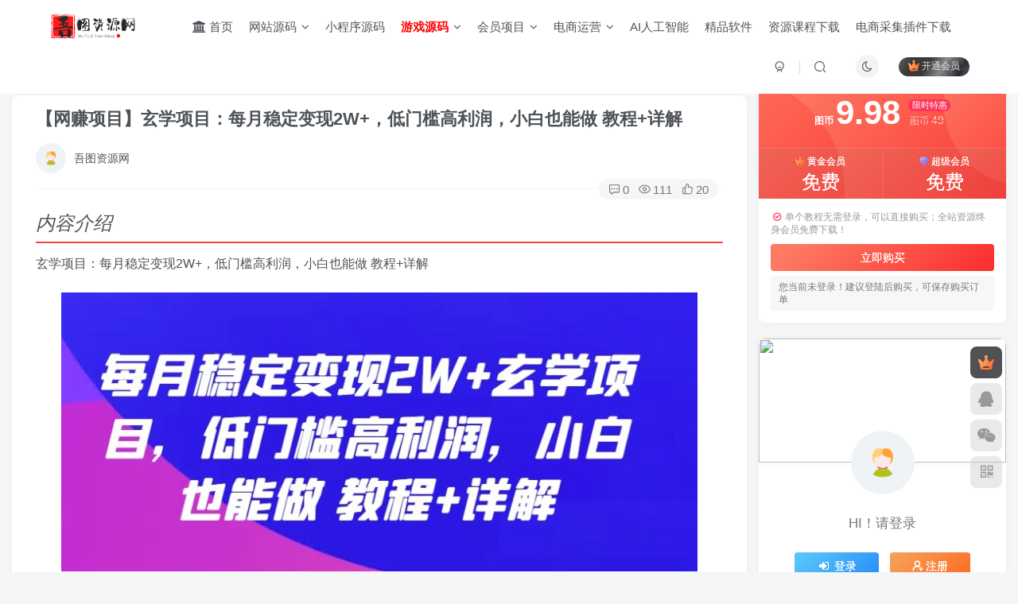

--- FILE ---
content_type: text/html; charset=UTF-8
request_url: https://www.022zxyy.com/19996.html
body_size: 24349
content:
<!DOCTYPE HTML><html lang="zh-CN"><head><meta charset="UTF-8"><link rel="dns-prefetch" href="//apps.bdimg.com"><meta http-equiv="X-UA-Compatible" content="IE=edge,chrome=1"><meta name="viewport" content="width=device-width, initial-scale=1.0, user-scalable=0, minimum-scale=1.0, maximum-scale=0.0, viewport-fit=cover"><meta http-equiv="Cache-Control" content="no-transform" /><meta http-equiv="Cache-Control" content="no-siteapp" /><link media="all" href="https://www.022zxyy.com/wp-content/cache/autoptimize/css/autoptimize_53101d8f1cb83b241548d0f6ebdba0c8.css" rel="stylesheet" /><title>【网赚项目】玄学项目：每月稳定变现2W+，低门槛高利润，小白也能做 教程+详解-吾图资源网</title><meta name="keywords" content="玄学项目,网赚项目,网创项目"><meta name="description" content="玄学项目：每月稳定变现2W+，低门槛高利润，小白也能做 教程+详解 给大家带来玄学项目的新玩法，通过以前人工测算在到现在的利用软件测算，注：经过我们实测，软件测算的结果比人工更加的详细，附带教程+营销话术分4个步骤教大家如何搭建自己的私域体系 感兴趣的可以下载学习，本项目仅供会员下载学习，严禁外传 下载地址： &nbsp;"><link rel="canonical" href="https://www.022zxyy.com/19996.html" /><link rel='dns-prefetch' href='//www.022zxyy.com' /><link rel='dns-prefetch' href='//s.w.org' /><link rel='shortcut icon' href='https://www.022zxyy.com/wp-content/uploads/2023/08/wulo.png'><link rel='icon' href='https://www.022zxyy.com/wp-content/uploads/2023/08/wulo.png'><link rel='apple-touch-icon-precomposed' href='https://www.022zxyy.com/wp-content/uploads/2023/08/wulo.png'><meta name='msapplication-TileImage' content='https://www.022zxyy.com/wp-content/uploads/2023/08/wulo.png'> <!--HEADER_CODE_START--> <script>(function(){
var el = document.createElement("script");
el.src = "https://lf1-cdn-tos.bytegoofy.com/goofy/ttzz/push.js?bf0fe321985ccf2eaf8a156369d1523bb91aebae081bc2bd0e3385303f0250bd30632485602430134f60bc55ca391050b680e2741bf7233a8f1da9902314a3fa";
el.id = "ttzz";
var s = document.getElementsByTagName("script")[0];
s.parentNode.insertBefore(el, s);
})(window)</script> <script src="https://analytics.ahrefs.com/analytics.js" data-key="GMIxZK1S+xPzX5DRvpVxIg" async></script> <!--HEADER_CODE_END--><meta name='apple-mobile-web-app-title' content='吾图资源网'><!--[if IE]><script src="https://www.022zxyy.com/wp-content/themes/zibi6.5/js/libs/html5.min.js"></script><![endif]--></head><body class="post-template-default single single-post postid-19996 single-format-standard white-theme nav-fixed site-layout-2"><header class="header header-layout-1"><nav class="navbar navbar-top center"><div class="container-fluid container-header"><div class="navbar-header"><div class="navbar-brand"><a class="navbar-logo" href="https://www.022zxyy.com" title="吾图资源网|分享优质资源，网站小程序源码、自媒体运营、网赚项目资源教程"><img src="https://www.022zxyy.com/wp-content/uploads/2023/08/logo-1.png" switch-src="https://www.022zxyy.com/wp-content/uploads/2023/08/logohei.png" alt="吾图资源网|分享优质资源，网站小程序源码、自媒体运营、网赚项目资源教程" > </a></div> <button type="button" data-toggle-class data-target=".mobile-navbar" class="navbar-toggle"><svg class="icon em12" aria-hidden="true" data-viewBox="0 0 1024 1024" viewBox="0 0 1024 1024"><use xlink:href="#icon-menu"></use></svg></button><a class="main-search-btn navbar-toggle" href="javascript:;"><svg class="icon" aria-hidden="true"><use xlink:href="#icon-search"></use></svg></a></div><div class="collapse navbar-collapse"><ul class="nav navbar-nav"><li id="menu-item-37" class="menu-item menu-item-type-custom menu-item-object-custom menu-item-37"><a href="/"><i class="fa fa-university" aria-hidden="true"></i> 首页</a></li><li id="menu-item-4399" class="menu-item menu-item-type-taxonomy menu-item-object-category menu-item-has-children menu-item-4399"><a href="https://www.022zxyy.com/yuanma">网站源码</a><ul class="sub-menu"><li id="menu-item-4421" class="menu-item menu-item-type-taxonomy menu-item-object-category menu-item-4421"><a href="https://www.022zxyy.com/yuanma/phpyuanma">PHP源码</a></li><li id="menu-item-4419" class="menu-item menu-item-type-taxonomy menu-item-object-category menu-item-4419"><a href="https://www.022zxyy.com/yuanma/qukuanlian">区块链源码</a></li><li id="menu-item-4420" class="menu-item menu-item-type-taxonomy menu-item-object-category menu-item-4420"><a href="https://www.022zxyy.com/yuanma/jspyuanma">jsp源码</a></li><li id="menu-item-4422" class="menu-item menu-item-type-taxonomy menu-item-object-category menu-item-4422"><a href="https://www.022zxyy.com/yuanma/qitayuanma">其它源码</a></li><li id="menu-item-21" class="menu-item menu-item-type-taxonomy menu-item-object-category menu-item-21"><a href="https://www.022zxyy.com/fuli">免费源码</a></li><li id="menu-item-10" class="menu-item menu-item-type-taxonomy menu-item-object-category menu-item-has-children menu-item-10"><a href="https://www.022zxyy.com/muban">模板插件</a><ul class="sub-menu"><li id="menu-item-15" class="menu-item menu-item-type-taxonomy menu-item-object-category menu-item-15"><a href="https://www.022zxyy.com/muban/zhimeng">织梦模板</a></li><li id="menu-item-12" class="menu-item menu-item-type-taxonomy menu-item-object-category menu-item-12"><a href="https://www.022zxyy.com/muban/dzmuban">discuz模板插件</a></li><li id="menu-item-13" class="menu-item menu-item-type-taxonomy menu-item-object-category menu-item-13"><a href="https://www.022zxyy.com/muban/wpchajian">wordpress模板插件</a></li><li id="menu-item-6434" class="menu-item menu-item-type-taxonomy menu-item-object-category menu-item-6434"><a href="https://www.022zxyy.com/muban/%e5%85%b6%e4%bb%96%e6%a8%a1%e6%9d%bf%e6%8f%92%e4%bb%b6">其他模板插件</a></li></ul></li></ul></li><li id="menu-item-4423" class="menu-item menu-item-type-taxonomy menu-item-object-category menu-item-4423"><a href="https://www.022zxyy.com/weixin">小程序源码</a></li><li id="menu-item-16" class="menu-item menu-item-type-taxonomy menu-item-object-category menu-item-has-children menu-item-16"><a href="https://www.022zxyy.com/youxiyuanma"><b style="color:red">游戏源码</b></a><ul class="sub-menu"><li id="menu-item-17" class="menu-item menu-item-type-taxonomy menu-item-object-category menu-item-17"><a href="https://www.022zxyy.com/youxiyuanma/shoujiyouxi">手游源码</a></li><li id="menu-item-19" class="menu-item menu-item-type-taxonomy menu-item-object-category menu-item-19"><a href="https://www.022zxyy.com/youxiyuanma/danji">单机网游</a></li><li id="menu-item-18" class="menu-item menu-item-type-taxonomy menu-item-object-category menu-item-18"><a href="https://www.022zxyy.com/youxiyuanma/qipai">棋牌源码</a></li><li id="menu-item-1349" class="menu-item menu-item-type-taxonomy menu-item-object-category menu-item-1349"><a href="https://www.022zxyy.com/youxiyuanma/duanyou">端游源码</a></li><li id="menu-item-20" class="menu-item menu-item-type-taxonomy menu-item-object-category menu-item-20"><a href="https://www.022zxyy.com/youxiyuanma/yeyou">页游源码</a></li><li id="menu-item-75" class="menu-item menu-item-type-taxonomy menu-item-object-category menu-item-75"><a href="https://www.022zxyy.com/youxiyuanma/h5">H5游戏</a></li></ul></li><li id="menu-item-4372" class="menu-item menu-item-type-taxonomy menu-item-object-category current-post-ancestor menu-item-has-children menu-item-4372"><a href="https://www.022zxyy.com/wangzhuan">会员项目</a><ul class="sub-menu"><li id="menu-item-4373" class="menu-item menu-item-type-taxonomy menu-item-object-category menu-item-4373"><a href="https://www.022zxyy.com/wangzhuan/douyin">抖音快手</a></li><li id="menu-item-4374" class="menu-item menu-item-type-taxonomy menu-item-object-category menu-item-4374"><a href="https://www.022zxyy.com/wangzhuan/yinliu">爆粉引流</a></li><li id="menu-item-4375" class="menu-item menu-item-type-taxonomy menu-item-object-category current-post-ancestor current-menu-parent current-post-parent menu-item-4375"><a href="https://www.022zxyy.com/wangzhuan/wcxm">网赚项目</a></li></ul></li><li id="menu-item-4377" class="menu-item menu-item-type-taxonomy menu-item-object-category menu-item-has-children menu-item-4377"><a href="https://www.022zxyy.com/dianshang">电商运营</a><ul class="sub-menu"><li id="menu-item-4378" class="menu-item menu-item-type-taxonomy menu-item-object-category menu-item-4378"><a href="https://www.022zxyy.com/dianshang/douyindian">抖音小店</a></li><li id="menu-item-4380" class="menu-item menu-item-type-taxonomy menu-item-object-category menu-item-4380"><a href="https://www.022zxyy.com/dianshang/taobao">淘宝</a></li><li id="menu-item-4379" class="menu-item menu-item-type-taxonomy menu-item-object-category menu-item-4379"><a href="https://www.022zxyy.com/dianshang/pinduoduo">拼多多</a></li><li id="menu-item-4381" class="menu-item menu-item-type-taxonomy menu-item-object-category menu-item-4381"><a href="https://www.022zxyy.com/dianshang/kjds">跨境电商</a></li></ul></li><li id="menu-item-10306" class="menu-item menu-item-type-taxonomy menu-item-object-category menu-item-10306"><a href="https://www.022zxyy.com/ai">AI人工智能</a></li><li id="menu-item-4427" class="menu-item menu-item-type-taxonomy menu-item-object-category menu-item-4427"><a href="https://www.022zxyy.com/gongju">精品软件</a></li><li id="menu-item-17069" class="menu-item menu-item-type-taxonomy menu-item-object-category menu-item-17069"><a href="https://www.022zxyy.com/zykc">资源课程下载</a></li><li id="menu-item-31306" class="menu-item menu-item-type-post_type menu-item-object-page menu-item-31306"><a href="https://www.022zxyy.com/chajian">电商采集插件下载</a></li></ul><div class="navbar-form navbar-right hide show-nav-but" style="margin-right:-20px;"><a data-toggle-class data-target=".nav.navbar-nav" href="javascript:;" class="but"><svg class="" aria-hidden="true" data-viewBox="0 0 1024 1024" viewBox="0 0 1024 1024"><use xlink:href="#icon-menu_2"></use></svg></a></div><div class="navbar-form navbar-right navbar-but"><span class="hover-show inline-block"><a class="signin-loader but jb-red radius payvip-icon ml10" href="javascript:;"><svg class="em12 mr3" aria-hidden="true" data-viewBox="0 0 1024 1024" viewBox="0 0 1024 1024"><use xlink:href="#icon-vip_1"></use></svg>开通会员</a><div class="sub-menu hover-show-con sub-vip-card"><div class="vip-card pointer level-1 vip-theme1 signin-loader" vip-level="1"><div class="abs-center vip-baicon"><img  class="lazyload img-icon " src="https://www.022zxyy.com/wp-content/themes/zibi6.5/img/thumbnail-null.svg" data-src="https://www.022zxyy.com/wp-content/themes/zibi6.5/img/vip-1.svg" title="黄金会员" alt="黄金会员"></div><div class="vip-img abs-right"><img  class="lazyload img-icon " src="https://www.022zxyy.com/wp-content/themes/zibi6.5/img/thumbnail-null.svg" data-src="https://www.022zxyy.com/wp-content/themes/zibi6.5/img/vip-1.svg" title="黄金会员" alt="黄金会员"></div><div class="relative"><div class="vip-name mb10"><span class="mr6"><img  class="lazyload img-icon " src="https://www.022zxyy.com/wp-content/themes/zibi6.5/img/thumbnail-null.svg" data-src="https://www.022zxyy.com/wp-content/themes/zibi6.5/img/vip-1.svg" title="黄金会员" alt="黄金会员"></span>开通黄金会员</div><ul class="mb10 relative"><li>全部内容免费阅读</li><li>享有对应会员免费权限</li><li>在线售后客服随时接应</li></ul><a class="but jb-blue radius payvip-button" href="javascript:;">开通黄金会员</a></div></div><div class="vip-card pointer level-2 vip-theme2 signin-loader" vip-level="2"><div class="abs-center vip-baicon"><img  class="lazyload img-icon " src="https://www.022zxyy.com/wp-content/themes/zibi6.5/img/thumbnail-null.svg" data-src="https://www.022zxyy.com/wp-content/themes/zibi6.5/img/vip-2.svg" title="超级会员" alt="超级会员"></div><div class="vip-img abs-right"><img  class="lazyload img-icon " src="https://www.022zxyy.com/wp-content/themes/zibi6.5/img/thumbnail-null.svg" data-src="https://www.022zxyy.com/wp-content/themes/zibi6.5/img/vip-2.svg" title="超级会员" alt="超级会员"></div><div class="relative"><div class="vip-name mb10"><span class="mr6"><img  class="lazyload img-icon " src="https://www.022zxyy.com/wp-content/themes/zibi6.5/img/thumbnail-null.svg" data-src="https://www.022zxyy.com/wp-content/themes/zibi6.5/img/vip-2.svg" title="超级会员" alt="超级会员"></span>开通超级会员</div><ul class="mb10 relative"><li>全站资源免费下载</li><li>全部内容免费阅读</li><li>电商采集插件免费下载</li><li>在线售后客服随时接应</li></ul><a class="but jb-blue radius payvip-button" href="javascript:;">开通超级会员</a></div></div></div></span></div><div class="navbar-form navbar-right"><a href="javascript:;" class="toggle-theme toggle-radius"><i class="fa fa-toggle-theme"></i></a></div><div class="navbar-form navbar-right"><ul class="list-inline splitters relative"><li><a href="javascript:;" class="btn signin-loader"><svg class="icon" aria-hidden="true" data-viewBox="50 0 924 924" viewBox="50 0 924 924"><use xlink:href="#icon-user"></use></svg></a><ul class="sub-menu"><div class="padding-10"><div class="sub-user-box"><div class="text-center"><div><a class="em09 signin-loader but jb-red radius4 payvip-icon btn-block mt10" href="javascript:;"><svg class="em12 mr10" aria-hidden="true" data-viewBox="0 0 1024 1024" viewBox="0 0 1024 1024"><use xlink:href="#icon-vip_1"></use></svg>开通会员 尊享会员权益</a></div><div class="flex jsa header-user-href"><a href="javascript:;" class="signin-loader"><div class="badg mb6 toggle-radius c-blue"><svg class="icon" aria-hidden="true" data-viewBox="50 0 924 924" viewBox="50 0 924 924"><use xlink:href="#icon-user"></use></svg></div><div class="c-blue">登录</div></a><a href="javascript:;" class="signup-loader"><div class="badg mb6 toggle-radius c-green"><svg class="icon" aria-hidden="true"><use xlink:href="#icon-signup"></use></svg></div><div class="c-green">注册</div></a><a target="_blank" href="https://www.022zxyy.com/user-sign?tab=resetpassword&redirect_to=https://www.022zxyy.com/19996.html"><div class="badg mb6 toggle-radius c-purple"><svg class="icon" aria-hidden="true"><use xlink:href="#icon-user_rp"></use></svg></div><div class="c-purple">找回密码</div></a></div></div></div></div></ul></li><li class="relative"><a class="main-search-btn btn nav-search-btn" href="javascript:;"><svg class="icon" aria-hidden="true"><use xlink:href="#icon-search"></use></svg></a></li></ul></div></div></div></nav></header><div class="mobile-header"><nav mini-touch="mobile-nav" touch-direction="left" class="mobile-navbar visible-xs-block scroll-y mini-scrollbar left"> <a href="javascript:;" class="toggle-theme toggle-radius"><i class="fa fa-toggle-theme"></i></a><ul class="mobile-menus theme-box"><li class="menu-item menu-item-type-custom menu-item-object-custom menu-item-37"><a href="/"><i class="fa fa-university" aria-hidden="true"></i> 首页</a></li><li class="menu-item menu-item-type-taxonomy menu-item-object-category menu-item-has-children menu-item-4399"><a href="https://www.022zxyy.com/yuanma">网站源码</a><ul class="sub-menu"><li class="menu-item menu-item-type-taxonomy menu-item-object-category menu-item-4421"><a href="https://www.022zxyy.com/yuanma/phpyuanma">PHP源码</a></li><li class="menu-item menu-item-type-taxonomy menu-item-object-category menu-item-4419"><a href="https://www.022zxyy.com/yuanma/qukuanlian">区块链源码</a></li><li class="menu-item menu-item-type-taxonomy menu-item-object-category menu-item-4420"><a href="https://www.022zxyy.com/yuanma/jspyuanma">jsp源码</a></li><li class="menu-item menu-item-type-taxonomy menu-item-object-category menu-item-4422"><a href="https://www.022zxyy.com/yuanma/qitayuanma">其它源码</a></li><li class="menu-item menu-item-type-taxonomy menu-item-object-category menu-item-21"><a href="https://www.022zxyy.com/fuli">免费源码</a></li><li class="menu-item menu-item-type-taxonomy menu-item-object-category menu-item-has-children menu-item-10"><a href="https://www.022zxyy.com/muban">模板插件</a></li></ul></li><li class="menu-item menu-item-type-taxonomy menu-item-object-category menu-item-4423"><a href="https://www.022zxyy.com/weixin">小程序源码</a></li><li class="menu-item menu-item-type-taxonomy menu-item-object-category menu-item-has-children menu-item-16"><a href="https://www.022zxyy.com/youxiyuanma"><b style="color:red">游戏源码</b></a><ul class="sub-menu"><li class="menu-item menu-item-type-taxonomy menu-item-object-category menu-item-17"><a href="https://www.022zxyy.com/youxiyuanma/shoujiyouxi">手游源码</a></li><li class="menu-item menu-item-type-taxonomy menu-item-object-category menu-item-19"><a href="https://www.022zxyy.com/youxiyuanma/danji">单机网游</a></li><li class="menu-item menu-item-type-taxonomy menu-item-object-category menu-item-18"><a href="https://www.022zxyy.com/youxiyuanma/qipai">棋牌源码</a></li><li class="menu-item menu-item-type-taxonomy menu-item-object-category menu-item-1349"><a href="https://www.022zxyy.com/youxiyuanma/duanyou">端游源码</a></li><li class="menu-item menu-item-type-taxonomy menu-item-object-category menu-item-20"><a href="https://www.022zxyy.com/youxiyuanma/yeyou">页游源码</a></li><li class="menu-item menu-item-type-taxonomy menu-item-object-category menu-item-75"><a href="https://www.022zxyy.com/youxiyuanma/h5">H5游戏</a></li></ul></li><li class="menu-item menu-item-type-taxonomy menu-item-object-category current-post-ancestor menu-item-has-children menu-item-4372"><a href="https://www.022zxyy.com/wangzhuan">会员项目</a><ul class="sub-menu"><li class="menu-item menu-item-type-taxonomy menu-item-object-category menu-item-4373"><a href="https://www.022zxyy.com/wangzhuan/douyin">抖音快手</a></li><li class="menu-item menu-item-type-taxonomy menu-item-object-category menu-item-4374"><a href="https://www.022zxyy.com/wangzhuan/yinliu">爆粉引流</a></li><li class="menu-item menu-item-type-taxonomy menu-item-object-category current-post-ancestor current-menu-parent current-post-parent menu-item-4375"><a href="https://www.022zxyy.com/wangzhuan/wcxm">网赚项目</a></li></ul></li><li class="menu-item menu-item-type-taxonomy menu-item-object-category menu-item-has-children menu-item-4377"><a href="https://www.022zxyy.com/dianshang">电商运营</a><ul class="sub-menu"><li class="menu-item menu-item-type-taxonomy menu-item-object-category menu-item-4378"><a href="https://www.022zxyy.com/dianshang/douyindian">抖音小店</a></li><li class="menu-item menu-item-type-taxonomy menu-item-object-category menu-item-4380"><a href="https://www.022zxyy.com/dianshang/taobao">淘宝</a></li><li class="menu-item menu-item-type-taxonomy menu-item-object-category menu-item-4379"><a href="https://www.022zxyy.com/dianshang/pinduoduo">拼多多</a></li><li class="menu-item menu-item-type-taxonomy menu-item-object-category menu-item-4381"><a href="https://www.022zxyy.com/dianshang/kjds">跨境电商</a></li></ul></li><li class="menu-item menu-item-type-taxonomy menu-item-object-category menu-item-10306"><a href="https://www.022zxyy.com/ai">AI人工智能</a></li><li class="menu-item menu-item-type-taxonomy menu-item-object-category menu-item-4427"><a href="https://www.022zxyy.com/gongju">精品软件</a></li><li class="menu-item menu-item-type-taxonomy menu-item-object-category menu-item-17069"><a href="https://www.022zxyy.com/zykc">资源课程下载</a></li><li class="menu-item menu-item-type-post_type menu-item-object-page menu-item-31306"><a href="https://www.022zxyy.com/chajian">电商采集插件下载</a></li></ul><div class="posts-nav-box" data-title="文章目录"></div><div class="sub-user-box"><div class="text-center"><div><a class="em09 signin-loader but jb-red radius4 payvip-icon btn-block mt10" href="javascript:;"><svg class="em12 mr10" aria-hidden="true" data-viewBox="0 0 1024 1024" viewBox="0 0 1024 1024"><use xlink:href="#icon-vip_1"></use></svg>开通会员 尊享会员权益</a></div><div class="flex jsa header-user-href"><a href="javascript:;" class="signin-loader"><div class="badg mb6 toggle-radius c-blue"><svg class="icon" aria-hidden="true" data-viewBox="50 0 924 924" viewBox="50 0 924 924"><use xlink:href="#icon-user"></use></svg></div><div class="c-blue">登录</div></a><a href="javascript:;" class="signup-loader"><div class="badg mb6 toggle-radius c-green"><svg class="icon" aria-hidden="true"><use xlink:href="#icon-signup"></use></svg></div><div class="c-green">注册</div></a><a target="_blank" href="https://www.022zxyy.com/user-sign?tab=resetpassword&redirect_to=https://www.022zxyy.com/19996.html"><div class="badg mb6 toggle-radius c-purple"><svg class="icon" aria-hidden="true"><use xlink:href="#icon-user_rp"></use></svg></div><div class="c-purple">找回密码</div></a></div></div></div><div class="mobile-nav-widget"></div></nav><div class="fixed-body" data-close=".mobile-navbar"></div></div><div class="container fluid-widget"></div><main role="main" class="container"><div class="content-wrap"><div class="content-layout"><ul class="breadcrumb"><li><a href="https://www.022zxyy.com"><i class="fa fa-map-marker"></i> 首页</a></li><li> <a href="https://www.022zxyy.com/wangzhuan">网赚教程</a></li><li> <a href="https://www.022zxyy.com/wangzhuan/wcxm">网创项目</a></li><li> 正文</li></ul><article class="article main-bg theme-box box-body radius8 main-shadow"><div class="article-header theme-box clearfix relative"><h1 class="article-title"> <a href="https://www.022zxyy.com/19996.html">【网赚项目】玄学项目：每月稳定变现2W+，低门槛高利润，小白也能做 教程+详解</a></h1><div class="article-avatar"><div class="user-info flex ac article-avatar"><a href="https://www.022zxyy.com/author/1"><span class="avatar-img"><img alt="吾图资源网的头像-吾图资源网" src="https://www.022zxyy.com/wp-content/themes/zibi6.5/img/avatar-default.png" data-src="//www.022zxyy.com/wp-content/themes/zibi6.5/img/avatar-default.png" class="lazyload avatar avatar-id-1"></span></a><div class="user-right flex flex1 ac jsb ml10"><div class="flex1"><name class="flex ac flex1"><a class="display-name text-ellipsis " href="https://www.022zxyy.com/author/1">吾图资源网</a></name><div class="px12-sm muted-2-color text-ellipsis"><span data-toggle="tooltip" data-placement="bottom" title="2024年04月21日 21:33发布">2年前更新</span></div></div><div class="flex0 user-action"><a href="javascript:;" class="px12-sm ml10 follow but c-red signin-loader" data-pid="1"><count><i class="fa fa-heart-o mr3" aria-hidden="true"></i>关注</count></a></div></div></div><div class="relative"><i class="line-form-line"></i><div class="flex ac single-metabox abs-right"><div class="post-metas"><item class="meta-comm"><a data-toggle="tooltip" title="去评论" href="javascript:(scrollTo('#comments',-50));"><svg class="icon" aria-hidden="true"><use xlink:href="#icon-comment"></use></svg>0</a></item><item class="meta-view"><svg class="icon" aria-hidden="true"><use xlink:href="#icon-view"></use></svg>111</item><item class="meta-like"><svg class="icon" aria-hidden="true"><use xlink:href="#icon-like"></use></svg>20</item></div><div class="clearfix ml6"></div></div></div></div></div><div class="article-content"><h3 style="border-bottom: 2px solid #fc453e;padding: 10px 0;font-style: italic;">内容介绍</h3><div data-nav="posts"class="theme-box wp-posts-content"><p>玄学项目：每月稳定变现2W+，低门槛高利润，小白也能做 教程+详解</p><p><img class="aligncenter size-full wp-image-78864 ls-is-cached lazyloaded" title="玄学项目：每月稳定变现2W+，低门槛高利润，小白也能做 教程+详解 -1" src="https://www.022zxyy.com/wp-content/uploads/2024/04/67f4f-1yxwz.jpg" alt="玄学项目：每月稳定变现2W+，低门槛高利润，小白也能做 教程+详解 -1" width="800" height="351" data-src="https://www.022zxyy.com/wp-content/uploads/2024/04/67f4f-1yxwz.jpg" /></p><p>给大家带来玄学项目的新玩法，通过以前人工测算在到现在的利用软件测算，注：经过我们实测，软件测算的结果比人工更加的详细，附带教程+营销话术分4个步骤教大家如何搭建自己的私域体系</p><p><strong>感兴趣的可以下载学习，本项目仅供会员下载学习，严禁外传</strong></p><p>下载地址：</p><div class="tinymce-hide" mce-contenteditable="false"><p class="hide-before"><div class="hidden-box"><a class="hidden-text" href="javascript:(scrollTo('#posts-pay',-120));"><i class="fa fa-exclamation-circle"></i>&nbsp;&nbsp;此处内容已隐藏，请付费后查看</a></div></p></div><p>&nbsp;</p><div class="ads-image"><a href="https://www.022zxyy.com/VIP" target="_blank"><img  src="https://www.022zxyy.com/ads/adv02.png" class="image wp-image-11593  attachment-full size-full" alt="" style="max-width: 100%; height: auto;"></a></div></div><div class="zib-widget pay-box  order-type-1" id="posts-pay"><div class="flex pay-flexbox"><div class="flex0 relative mr20 hide-sm pay-thumb"><div class="graphic"><img src="https://www.022zxyy.com/wp-content/uploads/2023/10/4p.gif" data-src="https://www.022zxyy.com/wp-content/uploads/2024/04/67f4f-1yxwz.jpg" alt="【网赚项目】玄学项目：每月稳定变现2W+，低门槛高利润，小白也能做 教程+详解-吾图资源网" class="lazyload fit-cover"><div class="abs-center text-center left-bottom"></div></div></div><div class="flex1 flex xx jsb"><dt class="text-ellipsis pay-title"style="padding-right: 48px;">【网赚项目】玄学项目：每月稳定变现2W+，低门槛高利润，小白也能做 教程+详解</dt><div class="mt6 em09 muted-2-color">此内容为付费阅读，请付费后查看</div><div class="price-box"><div class="c-red"><b class="em3x"><span class="pay-mark">图币</span>9.98</b><div class="inline-block ml10 text-left"><badge>限时特惠</badge><br/><span class="original-price" title="原价 49"><span class="pay-mark">图币</span>49</span></div></div></div><div><span class="but-group"><span href="javascript:;" class="but vip-price  signin-loader" vip-level="1" data-toggle="tooltip" title="开通黄金会员"><svg class="mr3" aria-hidden="true" data-viewBox="0 0 1024 1024" viewBox="0 0 1024 1024"><use xlink:href="#icon-vip_1"></use></svg>黄金会员<span class="em12">免费</span></span><span href="javascript:;" class="but vip-price  signin-loader" vip-level="2" data-toggle="tooltip" title="开通超级会员"><svg class="mr3" aria-hidden="true" data-viewBox="0 0 1024 1024" viewBox="0 0 1024 1024"><use xlink:href="#icon-vip_2"></use></svg>超级会员<span class="em12">免费</span></span></span></div><div class="text-right mt10"><a data-class="modal-mini" mobile-bottom="true" data-height="330" data-remote="https://www.022zxyy.com/wp-admin/admin-ajax.php?action=pay_cashier_modal&#038;id=19996" class="cashier-link but jb-red" href="javascript:;" data-toggle="RefreshModal">立即购买</a><div class="pay-extra-hide px12 mt6" style="font-size:12px;">您当前未登录！建议登陆后购买，可保存购买订单</div></div></div></div><div class="px12 muted-2-color mt10 text-right"><div class="inline-block ml10"><i class="fa-fw fa fa-check-circle-o c-red mr3" aria-hidden="true"></i>单个教程无需登录，可以直接购买；全站资源终身会员免费下载！</div></div><div class="pay-tag abs-center"><i class="fa fa-book mr3"></i>付费阅读</div><badge class="img-badge hot jb-blue px12">已售 13</badge></div><div class="em09 muted-3-color"><div><span>©</span> 版权声明</div><div class="posts-copyright"><!--网站声明代码start--><div><fieldset
 style="
 border: 1px dashed #008cff;
 padding: 10px;
 border-radius: 5px;
 line-height: 2em;
 color: #6d6d6d;
 "
 ><legend
 align="center"
 style="
 width: 30%;
 text-align: center;
 background-color: #008cff;
 border-radius: 5px;
 background-image: linear-gradient(to right, #FFCC99, #FF99CC); text-align:center;" 
 "
 > 文章版权声明</legend> 1、本网站名称：<span style="color: #3333ff"
 ><span style="color: #FF6666; font-size: 18px"
 ><strong>吾图资源网</strong></span
 ></span
 ><br /> 2、本站永久网址：<font color="#FF6666">https://www.022zxyy.com</font
 ><br /> 3、本网站的文章部分内容可能来源于网络，不保证100%完整、不提供任何技术支持。资源仅供大家学习与参考。<br /> 4、下载本站资源请在法律允许范围内使用，请勿用于非法用途，否则产生的一切后果自负。<br /> 5、本站一律禁止以任何方式发布或转载任何违法的相关信息，访客发现请向站长举报。<br /> 6、本站资源大多存储在云盘，如发现链接失效，请联系我们我们会第一时间更新。如有侵权，请联系站长QQ:815271572进行删除处理。<br /></fieldset></div> <!--网站声明代码end--></div></div><div class="text-center theme-box muted-3-color box-body separator em09">THE END</div><div class="theme-box article-tags"><a class="but ml6 radius c-blue" title="查看更多分类文章" href="https://www.022zxyy.com/wangzhuan/wcxm"><i class="fa fa-folder-open-o" aria-hidden="true"></i>网创项目</a><br><a href="https://www.022zxyy.com/tag/%e7%bd%91%e8%b5%9a%e9%a1%b9%e7%9b%ae" title="查看此标签更多文章" class="but ml6 radius"># 网赚项目</a><a href="https://www.022zxyy.com/tag/%e7%8e%84%e5%ad%a6%e9%a1%b9%e7%9b%ae" title="查看此标签更多文章" class="but ml6 radius"># 玄学项目</a></div></div><div class="text-center muted-3-color box-body em09">喜欢就支持一下吧</div><div class="text-center post-actions"><a href="javascript:;" data-action="like" class="action action-like" data-pid="19996"><svg class="icon" aria-hidden="true"><use xlink:href="#icon-like"></use></svg><text>点赞</text><count>20</count></a><span class="hover-show dropup action action-share"> <svg class="icon" aria-hidden="true"><use xlink:href="#icon-share"></use></svg><text>分享</text><div class="zib-widget hover-show-con share-button dropdown-menu"><div><a class="share-btn qzone"  target="_blank" title="QQ空间" href="https://sns.qzone.qq.com/cgi-bin/qzshare/cgi_qzshare_onekey?url=https://www.022zxyy.com/19996.html&#38;title=【网赚项目】玄学项目：每月稳定变现2W+，低门槛高利润，小白也能做 教程+详解-吾图资源网&#38;pics=https://www.022zxyy.com/wp-content/uploads/2024/04/67f4f-1yxwz.jpg&#38;summary=玄学项目：每月稳定变现2W+，低门槛高利润，小白也能做 教程+详解 给大家带来玄学项目的新玩法，通过以前人工测算在到现在的利用软件测算，注：经过我们实测，软件测算的结果比人工更加的详细，附带教程+营销话术分4个步骤教大家如何搭建自己的私域体系 感兴趣的可以下载学习，本项目仅供会员下载学习，严禁外传 下载地址： &nbsp;"><icon><svg class="icon" aria-hidden="true"><use xlink:href="#icon-qzone-color"></use></svg></icon><text>QQ空间<text></a><a class="share-btn weibo"  target="_blank" title="微博" href="https://service.weibo.com/share/share.php?url=https://www.022zxyy.com/19996.html&#38;title=【网赚项目】玄学项目：每月稳定变现2W+，低门槛高利润，小白也能做 教程+详解-吾图资源网&#38;pic=https://www.022zxyy.com/wp-content/uploads/2024/04/67f4f-1yxwz.jpg&#38;searchPic=false"><icon><svg class="icon" aria-hidden="true"><use xlink:href="#icon-weibo-color"></use></svg></icon><text>微博<text></a><a class="share-btn qq"  target="_blank" title="QQ好友" href="https://connect.qq.com/widget/shareqq/index.html?url=https://www.022zxyy.com/19996.html&#38;title=【网赚项目】玄学项目：每月稳定变现2W+，低门槛高利润，小白也能做 教程+详解-吾图资源网&#38;pics=https://www.022zxyy.com/wp-content/uploads/2024/04/67f4f-1yxwz.jpg&#38;desc=玄学项目：每月稳定变现2W+，低门槛高利润，小白也能做 教程+详解 给大家带来玄学项目的新玩法，通过以前人工测算在到现在的利用软件测算，注：经过我们实测，软件测算的结果比人工更加的详细，附带教程+营销话术分4个步骤教大家如何搭建自己的私域体系 感兴趣的可以下载学习，本项目仅供会员下载学习，严禁外传 下载地址： &nbsp;"><icon><svg class="icon" aria-hidden="true"><use xlink:href="#icon-qq-color"></use></svg></icon><text>QQ好友<text></a><a class="share-btn poster" poster-share="19996" title="海报分享" href="javascript:;"><icon><svg class="icon" aria-hidden="true"><use xlink:href="#icon-poster-color"></use></svg></icon><text>海报分享<text></a><a class="share-btn copy" data-clipboard-text="https://www.022zxyy.com/19996.html" data-clipboard-tag="链接" title="复制链接" href="javascript:;"><icon><svg class="icon" aria-hidden="true"><use xlink:href="#icon-copy-color"></use></svg></icon><text>复制链接<text></a></div></div></span><a href="javascript:;" class="action action-favorite signin-loader" data-pid="19996"><svg class="icon" aria-hidden="true"><use xlink:href="#icon-favorite"></use></svg><text>收藏</text><count></count></a></div></article><div class="user-card zib-widget author"><div class="card-content mt10 relative"><div class="user-content"><div class="user-avatar"><a href="https://www.022zxyy.com/author/1"><span class="avatar-img avatar-lg"><img alt="吾图资源网的头像-吾图资源网" src="https://www.022zxyy.com/wp-content/themes/zibi6.5/img/avatar-default.png" data-src="//www.022zxyy.com/wp-content/themes/zibi6.5/img/avatar-default.png" class="lazyload avatar avatar-id-1"></span></a></div><div class="user-info mt20 mb10"><div class="user-name flex jc"><name class="flex1 flex ac"><a class="display-name text-ellipsis " href="https://www.022zxyy.com/author/1">吾图资源网</a><a href="javascript:;" class="focus-color ml10 follow flex0 signin-loader" data-pid="1"><count><i class="fa fa-heart-o mr3" aria-hidden="true"></i>关注</count></a></name></div><div class="author-tag mt10 mini-scrollbar"><a class="but c-blue tag-posts" data-toggle="tooltip" title="共6451篇文章" href="https://www.022zxyy.com/author/1"><svg class="icon" aria-hidden="true"><use xlink:href="#icon-post"></use></svg>6451</a><a class="but c-green tag-comment" data-toggle="tooltip" title="共31条评论" href="https://www.022zxyy.com/author/1?tab=comment"><svg class="icon" aria-hidden="true"><use xlink:href="#icon-comment"></use></svg>31</a><a class="but c-yellow tag-follow" data-toggle="tooltip" title="共15个粉丝" href="https://www.022zxyy.com/author/1?tab=follow"><i class="fa fa-heart em09"></i>15</a><span class="badg c-red tag-view" data-toggle="tooltip" title="人气值 162W+"><svg class="icon" aria-hidden="true"><use xlink:href="#icon-hot"></use></svg>162W+</span></div><div class="user-desc mt10 muted-2-color em09">扫一扫关注官方微信公众号，第一时间获取源码、网赚项目资源教程，自媒体等知识干货，让互联网创业赚钱更简单。</div></div></div><div class="swiper-container more-posts swiper-scroll"><div class="swiper-wrapper"><div class="swiper-slide mr10"><a href="https://www.022zxyy.com/547.html"><div class="graphic hover-zoom-img em09 style-3" style="padding-bottom: 70%!important;"><img class="lazyload fit-cover"  alt="红鸟H5棋牌（房卡+金币）全套双模式游戏源码-吾图资源网" data-src="https://img.022zxyy.com/wp-uploads/2018/12/64984201812131145591r1chgridpwh.gif" src="https://www.022zxyy.com/wp-content/themes/zibi6.5/img/thumbnail.svg"><div class="abs-center left-bottom graphic-text text-ellipsis">红鸟H5棋牌（房卡+金币）全套双模式游戏源码</div><div class="abs-center left-bottom graphic-text"><div class="em09 opacity8">红鸟H5棋牌（房卡+金币）全套双模式游戏源码</div><div class="px12 opacity8 mt6"><item>8年前</item><item class="pull-right"><svg class="icon" aria-hidden="true"><use xlink:href="#icon-view"></use></svg> 4359</item></div></div></div></a></div><div class="swiper-slide mr10"><a href="https://www.022zxyy.com/474.html"><div class="graphic hover-zoom-img em09 style-3" style="padding-bottom: 70%!important;"><img class="lazyload fit-cover"  alt="网狐经典版之盛世棋牌完整游戏源码（包含文档、架设教程、网站、源代码等）-吾图资源网" data-src="https://img.022zxyy.com/wp-uploads/2018/12/6333120186251023331jk0lbka0oeo.gif" src="https://www.022zxyy.com/wp-content/themes/zibi6.5/img/thumbnail.svg"><div class="abs-center left-bottom graphic-text text-ellipsis">网狐经典版之盛世棋牌完整游戏源码（包含文档、架设教程、网站、源代码等）</div><div class="abs-center left-bottom graphic-text"><div class="em09 opacity8">网狐经典版之盛世棋牌完整游戏源码（包含文档、架设教程、网站、源代...</div><div class="px12 opacity8 mt6"><item>8年前</item><item class="pull-right"><svg class="icon" aria-hidden="true"><use xlink:href="#icon-view"></use></svg> 2741</item></div></div></div></a></div><div class="swiper-slide mr10"><a href="https://www.022zxyy.com/16726.html"><div class="graphic hover-zoom-img em09 style-3" style="padding-bottom: 70%!important;"><img class="lazyload fit-cover"  alt="【网站源码】全网首发+旗舰28完美运营Java版高仿28圈+彩种丰富+机器人+眯牌-吾图资源网" data-src="https://www.022zxyy.com/wp-content/uploads/2024/01/a7c2d-1634642239-7a136fd79002178.png" src="https://www.022zxyy.com/wp-content/themes/zibi6.5/img/thumbnail.svg"><div class="abs-center left-bottom graphic-text text-ellipsis">【网站源码】全网首发+旗舰28完美运营Java版高仿28圈+彩种丰富+机器人+眯牌</div><div class="abs-center left-bottom graphic-text"><div class="em09 opacity8">【网站源码】全网首发+旗舰28完美运营Java版高仿28圈+彩种丰富+机器...</div><div class="px12 opacity8 mt6"><item>2年前</item><item class="pull-right"><svg class="icon" aria-hidden="true"><use xlink:href="#icon-view"></use></svg> 2424</item></div></div></div></a></div><div class="swiper-slide mr10"><a href="https://www.022zxyy.com/567.html"><div class="graphic hover-zoom-img em09 style-3" style="padding-bottom: 70%!important;"><img class="lazyload fit-cover"  alt="香逸房卡十三水完整游戏源码 适合做二开-吾图资源网" data-src="https://img.022zxyy.com/wp-uploads/2018/12/650512018121914205811es5epdkvxz.gif" src="https://www.022zxyy.com/wp-content/themes/zibi6.5/img/thumbnail.svg"><div class="abs-center left-bottom graphic-text text-ellipsis">香逸房卡十三水完整游戏源码 适合做二开</div><div class="abs-center left-bottom graphic-text"><div class="em09 opacity8">香逸房卡十三水完整游戏源码 适合做二开</div><div class="px12 opacity8 mt6"><item>6年前</item><item class="pull-right"><svg class="icon" aria-hidden="true"><use xlink:href="#icon-view"></use></svg> 2373</item></div></div></div></a></div><div class="swiper-slide mr10"><a href="https://www.022zxyy.com/3217.html"><div class="graphic hover-zoom-img em09 style-3" style="padding-bottom: 70%!important;"><img class="lazyload fit-cover"  alt="星力9代棋牌游戏源码 完整数据+Android+Ios全套APP客户端 解密工具+视频教程(见另个链接)-吾图资源网" data-src="https://img.022zxyy.com/wp-uploads/2019/01/6298320184241046391rclmauttnj5.gif" src="https://www.022zxyy.com/wp-content/themes/zibi6.5/img/thumbnail.svg"><div class="abs-center left-bottom graphic-text text-ellipsis">星力9代棋牌游戏源码 完整数据+Android+Ios全套APP客户端 解密工具+视频教程(见另个链接)</div><div class="abs-center left-bottom graphic-text"><div class="em09 opacity8">星力9代棋牌游戏源码 完整数据+Android+Ios全套APP客户端 解密工具+...</div><div class="px12 opacity8 mt6"><item>4年前</item><item class="pull-right"><svg class="icon" aria-hidden="true"><use xlink:href="#icon-view"></use></svg> 2371</item></div></div></div></a></div><div class="swiper-slide mr10"><a href="https://www.022zxyy.com/792.html"><div class="graphic hover-zoom-img em09 style-3" style="padding-bottom: 70%!important;"><img class="lazyload fit-cover"  alt="QQ音速游戏源代码-吾图资源网" data-src="https://img.022zxyy.com/wp-uploads/2018/12/6342320186271347161pyiea4cqqcs.gif" src="https://www.022zxyy.com/wp-content/themes/zibi6.5/img/thumbnail.svg"><div class="abs-center left-bottom graphic-text text-ellipsis">QQ音速游戏源代码</div><div class="abs-center left-bottom graphic-text"><div class="em09 opacity8">QQ音速游戏源代码</div><div class="px12 opacity8 mt6"><item>6年前</item><item class="pull-right"><svg class="icon" aria-hidden="true"><use xlink:href="#icon-view"></use></svg> 2272</item></div></div></div></a></div></div><div class="swiper-button-prev"></div><div class="swiper-button-next"></div></div></div></div><div class="theme-box" style="height:99px"><nav class="article-nav"><div class="main-bg box-body radius8 main-shadow"> <a href="https://www.022zxyy.com/19982.html"><p class="muted-2-color"><i class="fa fa-angle-left em12"></i><i class="fa fa-angle-left em12 mr6"></i>上一篇</p><div class="text-ellipsis-2"> 【网赚项目】虚拟小吃项目-一分钟一条图文作品-日入500＋卖配方赚大钱（附配方资料+软件）</div> </a></div><div class="main-bg box-body radius8 main-shadow"> <a href="https://www.022zxyy.com/20057.html"><p class="muted-2-color">下一篇<i class="fa fa-angle-right em12 ml6"></i><i class="fa fa-angle-right em12"></i></p><div class="text-ellipsis-2"> 【网赚项目】超暴利最新蓝海简笔画配加文案 月入10000+【揭秘】</div> </a></div></nav></div><div class="theme-box relates"><div class="box-body notop"><div class="title-theme">相关推荐</div></div><div class="zib-widget"><ul class="no-thumb"><div class="posts-mini"><div class="mr10"><div class="item-thumbnail"><a target="_blank" href="https://www.022zxyy.com/4567.html"><img src="https://www.022zxyy.com/wp-content/uploads/2023/10/4p.gif" data-src="http://www.022zxyy.com/wp-content/uploads/2022/02/41588376a8ea5eea83cd6a570522f699.png" alt="【抖音快手】短视频无人直播助眠赚钱项目，简单操作轻松月收入10000+（教程+素材+软件）-吾图资源网" class="lazyload fit-cover radius8"></a></div></div><div class="posts-mini-con flex xx flex1 jsb"><h2 class="item-heading text-ellipsis-2"><a  target="_blank" href="https://www.022zxyy.com/4567.html">【抖音快手】短视频无人直播助眠赚钱项目，简单操作轻松月收入10000+（教程+素材+软件）<span class="focus-color"></span></a></h2><div class="item-meta muted-2-color flex jsb ac"><item class="meta-author flex ac"><a href="https://www.022zxyy.com/author/1"><span class="avatar-mini"><img alt="吾图资源网的头像-吾图资源网" src="https://www.022zxyy.com/wp-content/themes/zibi6.5/img/avatar-default.png" data-src="//www.022zxyy.com/wp-content/themes/zibi6.5/img/avatar-default.png" class="lazyload avatar avatar-id-1"></span></a><span class="ml6"></span></item><div class="meta-right"><item class="meta-view"><svg class="icon" aria-hidden="true"><use xlink:href="#icon-view"></use></svg>1035</item></div></div></div></div><div class="posts-mini"><div class="mr10"><div class="item-thumbnail"><a target="_blank" href="https://www.022zxyy.com/4754.html"><img src="https://www.022zxyy.com/wp-content/uploads/2023/10/4p.gif" data-src="http://www.022zxyy.com/wp-content/uploads/2022/03/80929b331c5b9da84d9b09141a04ac61.png" alt="[抖音快手]2022影视解说教程，超详细新手也能学会利用影视号长期变现！（无水印）-吾图资源网" class="lazyload fit-cover radius8"></a></div></div><div class="posts-mini-con flex xx flex1 jsb"><h2 class="item-heading text-ellipsis-2"><a  target="_blank" href="https://www.022zxyy.com/4754.html">[抖音快手]2022影视解说教程，超详细新手也能学会利用影视号长期变现！（无水印）<span class="focus-color"></span></a></h2><div class="item-meta muted-2-color flex jsb ac"><item class="meta-author flex ac"><a href="https://www.022zxyy.com/author/1"><span class="avatar-mini"><img alt="吾图资源网的头像-吾图资源网" src="https://www.022zxyy.com/wp-content/themes/zibi6.5/img/avatar-default.png" data-src="//www.022zxyy.com/wp-content/themes/zibi6.5/img/avatar-default.png" class="lazyload avatar avatar-id-1"></span></a><span class="ml6"></span></item><div class="meta-right"><item class="meta-view"><svg class="icon" aria-hidden="true"><use xlink:href="#icon-view"></use></svg>994</item></div></div></div></div><div class="posts-mini"><div class="mr10"><div class="item-thumbnail"><a target="_blank" href="https://www.022zxyy.com/5635.html"><img src="https://www.022zxyy.com/wp-content/uploads/2023/10/4p.gif" data-src="https://img.022zxyy.com/wp-uploads/2022/06/357b361626f3.jpg" alt="外面收费888的各类工作室链游挂机脚本拿货渠道分享【详细教程+挂机脚本】-吾图资源网" class="lazyload fit-cover radius8"></a></div></div><div class="posts-mini-con flex xx flex1 jsb"><h2 class="item-heading text-ellipsis-2"><a  target="_blank" href="https://www.022zxyy.com/5635.html">外面收费888的各类工作室链游挂机脚本拿货渠道分享【详细教程+挂机脚本】<span class="focus-color"></span></a></h2><div class="item-meta muted-2-color flex jsb ac"><item class="meta-author flex ac"><a href="https://www.022zxyy.com/author/1"><span class="avatar-mini"><img alt="吾图资源网的头像-吾图资源网" src="https://www.022zxyy.com/wp-content/themes/zibi6.5/img/avatar-default.png" data-src="//www.022zxyy.com/wp-content/themes/zibi6.5/img/avatar-default.png" class="lazyload avatar avatar-id-1"></span></a><span class="ml6"></span></item><div class="meta-right"><item class="meta-view"><svg class="icon" aria-hidden="true"><use xlink:href="#icon-view"></use></svg>873</item></div></div></div></div><div class="posts-mini"><div class="mr10"><div class="item-thumbnail"><a target="_blank" href="https://www.022zxyy.com/4857.html"><img src="https://www.022zxyy.com/wp-content/uploads/2023/10/4p.gif" data-src="http://www.022zxyy.com/wp-content/uploads/2022/03/abf59caa159da8c54a48ec7c31d71192.png" alt="[新媒体运营] 波妞波力的视频通用教程+视频素材+辅导班-吾图资源网" class="lazyload fit-cover radius8"></a></div></div><div class="posts-mini-con flex xx flex1 jsb"><h2 class="item-heading text-ellipsis-2"><a  target="_blank" href="https://www.022zxyy.com/4857.html">[新媒体运营] 波妞波力的视频通用教程+视频素材+辅导班<span class="focus-color"></span></a></h2><div class="item-meta muted-2-color flex jsb ac"><item class="meta-author flex ac"><a href="https://www.022zxyy.com/author/1"><span class="avatar-mini"><img alt="吾图资源网的头像-吾图资源网" src="https://www.022zxyy.com/wp-content/themes/zibi6.5/img/avatar-default.png" data-src="//www.022zxyy.com/wp-content/themes/zibi6.5/img/avatar-default.png" class="lazyload avatar avatar-id-1"></span></a><span class="ml6"></span></item><div class="meta-right"><item class="meta-view"><svg class="icon" aria-hidden="true"><use xlink:href="#icon-view"></use></svg>853</item></div></div></div></div><div class="posts-mini"><div class="mr10"><div class="item-thumbnail"><a target="_blank" href="https://www.022zxyy.com/5181.html"><img src="https://www.022zxyy.com/wp-content/uploads/2023/10/4p.gif" data-src="http://www.022zxyy.com/wp-content/uploads/2022/04/170ec93be6a7f151c0e46fa4a7559540.png" alt="【抖音运营】最近非常火的号称日入千元的云蹦迪项目-抖音版【内含操作视频详细教程】-吾图资源网" class="lazyload fit-cover radius8"></a></div></div><div class="posts-mini-con flex xx flex1 jsb"><h2 class="item-heading text-ellipsis-2"><a  target="_blank" href="https://www.022zxyy.com/5181.html">【抖音运营】最近非常火的号称日入千元的云蹦迪项目-抖音版【内含操作视频详细教程】<span class="focus-color"></span></a></h2><div class="item-meta muted-2-color flex jsb ac"><item class="meta-author flex ac"><a href="https://www.022zxyy.com/author/1"><span class="avatar-mini"><img alt="吾图资源网的头像-吾图资源网" src="https://www.022zxyy.com/wp-content/themes/zibi6.5/img/avatar-default.png" data-src="//www.022zxyy.com/wp-content/themes/zibi6.5/img/avatar-default.png" class="lazyload avatar avatar-id-1"></span></a><span class="ml6"></span></item><div class="meta-right"><item class="meta-view"><svg class="icon" aria-hidden="true"><use xlink:href="#icon-view"></use></svg>821</item></div></div></div></div><div class="posts-mini"><div class="mr10"><div class="item-thumbnail"><a target="_blank" href="https://www.022zxyy.com/5235.html"><img src="https://www.022zxyy.com/wp-content/uploads/2023/10/4p.gif" data-src="http://www.022zxyy.com/wp-content/uploads/2022/04/57dafd592377fc472ae0f008a951e6dc.png" alt="【抖音运营】挤地铁互动游戏无人直播，也是一个风口项目！玩得好月入10000+-吾图资源网" class="lazyload fit-cover radius8"></a></div></div><div class="posts-mini-con flex xx flex1 jsb"><h2 class="item-heading text-ellipsis-2"><a  target="_blank" href="https://www.022zxyy.com/5235.html">【抖音运营】挤地铁互动游戏无人直播，也是一个风口项目！玩得好月入10000+<span class="focus-color"></span></a></h2><div class="item-meta muted-2-color flex jsb ac"><item class="meta-author flex ac"><a href="https://www.022zxyy.com/author/1"><span class="avatar-mini"><img alt="吾图资源网的头像-吾图资源网" src="https://www.022zxyy.com/wp-content/themes/zibi6.5/img/avatar-default.png" data-src="//www.022zxyy.com/wp-content/themes/zibi6.5/img/avatar-default.png" class="lazyload avatar avatar-id-1"></span></a><span class="ml6"></span></item><div class="meta-right"><item class="meta-view"><svg class="icon" aria-hidden="true"><use xlink:href="#icon-view"></use></svg>742</item></div></div></div></div><div class="posts-mini"><div class="mr10"><div class="item-thumbnail"><a target="_blank" href="https://www.022zxyy.com/15107.html"><img src="https://www.022zxyy.com/wp-content/uploads/2023/10/4p.gif" data-src="https://www.022zxyy.com/wp-content/uploads/2023/11/5dead-20231119164500612-105016qlzea07eibb9cw27.jpg" alt="【网赚项目】抖音中医书单号变现特训营：在家轻松搞钱的秘籍（14节课）-吾图资源网" class="lazyload fit-cover radius8"></a></div></div><div class="posts-mini-con flex xx flex1 jsb"><h2 class="item-heading text-ellipsis-2"><a  target="_blank" href="https://www.022zxyy.com/15107.html">【网赚项目】抖音中医书单号变现特训营：在家轻松搞钱的秘籍（14节课）<span class="focus-color"></span></a></h2><div class="item-meta muted-2-color flex jsb ac"><item class="meta-author flex ac"><a href="https://www.022zxyy.com/author/1"><span class="avatar-mini"><img alt="吾图资源网的头像-吾图资源网" src="https://www.022zxyy.com/wp-content/themes/zibi6.5/img/avatar-default.png" data-src="//www.022zxyy.com/wp-content/themes/zibi6.5/img/avatar-default.png" class="lazyload avatar avatar-id-1"></span></a><span class="ml6"></span></item><div class="meta-right"><item class="meta-view"><svg class="icon" aria-hidden="true"><use xlink:href="#icon-view"></use></svg>644</item></div></div></div></div><div class="posts-mini"><div class="mr10"><div class="item-thumbnail"><a target="_blank" href="https://www.022zxyy.com/4485.html"><img src="https://www.022zxyy.com/wp-content/uploads/2023/10/4p.gif" data-src="http://www.022zxyy.com/wp-content/uploads/2022/02/88228318279028bcfae73968f0065f7f.png" alt="【抖音快手】可批量起号的最新蓝海项目，利用抖音民间故事号月入10000+-吾图资源网" class="lazyload fit-cover radius8"></a></div></div><div class="posts-mini-con flex xx flex1 jsb"><h2 class="item-heading text-ellipsis-2"><a  target="_blank" href="https://www.022zxyy.com/4485.html">【抖音快手】可批量起号的最新蓝海项目，利用抖音民间故事号月入10000+<span class="focus-color"></span></a></h2><div class="item-meta muted-2-color flex jsb ac"><item class="meta-author flex ac"><a href="https://www.022zxyy.com/author/1"><span class="avatar-mini"><img alt="吾图资源网的头像-吾图资源网" src="https://www.022zxyy.com/wp-content/themes/zibi6.5/img/avatar-default.png" data-src="//www.022zxyy.com/wp-content/themes/zibi6.5/img/avatar-default.png" class="lazyload avatar avatar-id-1"></span></a><span class="ml6"></span></item><div class="meta-right"><item class="meta-view"><svg class="icon" aria-hidden="true"><use xlink:href="#icon-view"></use></svg>643</item></div></div></div></div><div class="posts-mini"><div class="mr10"><div class="item-thumbnail"><a target="_blank" href="https://www.022zxyy.com/5104.html"><img src="https://www.022zxyy.com/wp-content/uploads/2023/10/4p.gif" data-src="http://www.022zxyy.com/wp-content/uploads/2022/04/170ec93be6a7f151c0e46fa4a7559540.png" alt="【抖音运营】最近非常火的号称日入千元的云蹦迪项目，可二开源码及云蹦迪软件抖音版-吾图资源网" class="lazyload fit-cover radius8"></a></div></div><div class="posts-mini-con flex xx flex1 jsb"><h2 class="item-heading text-ellipsis-2"><a  target="_blank" href="https://www.022zxyy.com/5104.html">【抖音运营】最近非常火的号称日入千元的云蹦迪项目，可二开源码及云蹦迪软件抖音版<span class="focus-color"></span></a></h2><div class="item-meta muted-2-color flex jsb ac"><item class="meta-author flex ac"><a href="https://www.022zxyy.com/author/1"><span class="avatar-mini"><img alt="吾图资源网的头像-吾图资源网" src="https://www.022zxyy.com/wp-content/themes/zibi6.5/img/avatar-default.png" data-src="//www.022zxyy.com/wp-content/themes/zibi6.5/img/avatar-default.png" class="lazyload avatar avatar-id-1"></span></a><span class="ml6"></span></item><div class="meta-right"><item class="meta-view"><svg class="icon" aria-hidden="true"><use xlink:href="#icon-view"></use></svg>623</item></div></div></div></div><div class="posts-mini"><div class="mr10"><div class="item-thumbnail"><a target="_blank" href="https://www.022zxyy.com/5228.html"><img src="https://www.022zxyy.com/wp-content/uploads/2023/10/4p.gif" data-src="http://www.022zxyy.com/wp-content/uploads/2022/04/49ce22bcfcad353515b09a369524f435.png" alt="[高端精品] 国外影视解说视频，批量下载翻译成中文伪原创，传中视频平台赚取收益-吾图资源网" class="lazyload fit-cover radius8"></a></div></div><div class="posts-mini-con flex xx flex1 jsb"><h2 class="item-heading text-ellipsis-2"><a  target="_blank" href="https://www.022zxyy.com/5228.html">[高端精品] 国外影视解说视频，批量下载翻译成中文伪原创，传中视频平台赚取收益<span class="focus-color"></span></a></h2><div class="item-meta muted-2-color flex jsb ac"><item class="meta-author flex ac"><a href="https://www.022zxyy.com/author/1"><span class="avatar-mini"><img alt="吾图资源网的头像-吾图资源网" src="https://www.022zxyy.com/wp-content/themes/zibi6.5/img/avatar-default.png" data-src="//www.022zxyy.com/wp-content/themes/zibi6.5/img/avatar-default.png" class="lazyload avatar avatar-id-1"></span></a><span class="ml6"></span></item><div class="meta-right"><item class="meta-view"><svg class="icon" aria-hidden="true"><use xlink:href="#icon-view"></use></svg>623</item></div></div></div></div></ul></div></div><div class="theme-box" id="comments"><div class="box-body notop"><div class="title-theme">评论 <small>抢沙发</small></div></div><div class="no_webshot main-bg theme-box box-body radius8 main-shadow"><div class="comment-signarea text-center box-body radius8"><h3 class="text-muted em12 theme-box muted-3-color">请登录后发表评论</h3><p> <a href="javascript:;" class="signin-loader but c-blue padding-lg"><i class="fa fa-fw fa-sign-in mr10" aria-hidden="true"></i>登录</a> <a href="javascript:;" class="signup-loader ml10 but c-yellow padding-lg"><i data-class="icon mr10" data-viewbox="0 0 1024 1024" data-svg="signup" aria-hidden="true"></i>注册</a></p></div><div id="postcomments"><ol class="commentlist list-unstyled"></ol></div></div></div><div class="zib-widget widget_media_image"><a href="https://www.022zxyy.com/VIP"><img width="900" height="80" src="https://img.022zxyy.com/wp-uploads/2023/10/addvipsy1.jpg" class="image wp-image-13695  attachment-full size-full" alt="" style="max-width: 100%; height: auto;" srcset="https://img.022zxyy.com/wp-uploads/2023/10/addvipsy1.jpg 900w, https://img.022zxyy.com/wp-uploads/2023/10/addvipsy1-300x27.jpg 300w, https://img.022zxyy.com/wp-uploads/2023/10/addvipsy1-768x68.jpg 768w" sizes="(max-width: 900px) 100vw, 900px" /></a></div><div class="theme-box"><div class="box-body notop"><div class="title-theme">今日最新</div></div><div class="box-body posts-mini-lists zib-widget"><ul class="list-inline scroll-x mini-scrollbar tab-nav-theme"><li class="active" ><a class="post-tab-toggle" data-toggle="tab" href="javascript:;" tab-id="post_mini_0">今日最新</a></li></ul><div class="tab-content"><div class="tab-pane fade active in" tab-id="post_mini_0"><div class="posts-mini"><div class="posts-mini-con flex xx flex1 jsb"><h2 class="item-heading text-ellipsis"><span class="badg badg-sm mr3 c-red">1</span><a  target="_blank" href="https://www.022zxyy.com/36900.html">典藏卡牌手游【江湖侠客令五周年修复优化版】最新整理Win系服务端+GM运营后台+安卓苹果双端+详细搭建教程<span class="focus-color"></span></a></h2></div></div><div class="posts-mini"><div class="posts-mini-con flex xx flex1 jsb"><h2 class="item-heading text-ellipsis"><span class="badg badg-sm mr3 c-yellow">2</span><a  target="_blank" href="https://www.022zxyy.com/36867.html">【网站源码】首涂第二十八套_新版海螺M3多功能苹果CMSv10自适应全屏高端模板<span class="focus-color"></span></a></h2></div></div><div class="posts-mini"><div class="posts-mini-con flex xx flex1 jsb"><h2 class="item-heading text-ellipsis"><span class="badg badg-sm mr3 c-purple">3</span><a  target="_blank" href="https://www.022zxyy.com/36862.html">【网站源码】Workerman在线客服系统高级版 PC网页+H5+微信小程序 app<span class="focus-color"></span></a></h2></div></div><div class="posts-mini"><div class="posts-mini-con flex xx flex1 jsb"><h2 class="item-heading text-ellipsis"><span class="badg badg-sm mr3 c-blue">4</span><a  target="_blank" href="https://www.022zxyy.com/36858.html">【网站源码】首涂三十一套和首涂三十二套，苹果cms付费模板<span class="focus-color"></span></a></h2></div></div><div class="posts-mini"><div class="posts-mini-con flex xx flex1 jsb"><h2 class="item-heading text-ellipsis"><span class="badg badg-sm mr3 c-green">5</span><a  target="_blank" href="https://www.022zxyy.com/36850.html">【网站源码】FastAdmin 工单系统源码 知识库 + 评价 + 短信邮件通知<span class="focus-color"></span></a></h2></div></div><div class="posts-mini"><div class="posts-mini-con flex xx flex1 jsb"><h2 class="item-heading text-ellipsis"><span class="badg badg-sm mr3 ">6</span><a  target="_blank" href="https://www.022zxyy.com/36891.html">三网H5策略手游【三国·兵临天下代金券内购七合M8版】最新整理Linux手工服务端+管理后台+GM授权后台+简易安卓客户端+详细搭建教程+视频教程<span class="focus-color"></span></a></h2></div></div><div class="posts-mini"><div class="posts-mini-con flex xx flex1 jsb"><h2 class="item-heading text-ellipsis"><span class="badg badg-sm mr3 ">7</span><a  target="_blank" href="https://www.022zxyy.com/36840.html">【网站源码】2026全新聚合登录系统源码 一栈式配置全部快捷登录接口<span class="focus-color"></span></a></h2></div></div><div class="posts-mini"><div class="posts-mini-con flex xx flex1 jsb"><h2 class="item-heading text-ellipsis"><span class="badg badg-sm mr3 ">8</span><a  target="_blank" href="https://www.022zxyy.com/36824.html">【网站源码】鼠大侠网络验证系统一机一码授权验证解决方案<span class="focus-color"></span></a></h2></div></div><div class="posts-mini"><div class="posts-mini-con flex xx flex1 jsb"><h2 class="item-heading text-ellipsis"><span class="badg badg-sm mr3 ">9</span><a  target="_blank" href="https://www.022zxyy.com/36820.html">【网站源码】【原创开源】Java源码 – Steam入库工具 – 免费入库任意Steam游戏/DLC<span class="focus-color"></span></a></h2></div></div><div class="posts-mini"><div class="posts-mini-con flex xx flex1 jsb"><h2 class="item-heading text-ellipsis"><span class="badg badg-sm mr3 ">10</span><a  target="_blank" href="https://www.022zxyy.com/36880.html">三国卡牌手游【无敌三国魅影无极版】最新整理Win系服务端+运营后台+GM授权后台+安卓苹果双端+详细搭建教程<span class="focus-color"></span></a></h2></div></div><div class="posts-mini"><div class="posts-mini-con flex xx flex1 jsb"><h2 class="item-heading text-ellipsis"><span class="badg badg-sm mr3 ">11</span><a  target="_blank" href="https://www.022zxyy.com/36870.html">经典武侠端游【天龙八部之烈火金针】最新整理单机一键即玩镜像端+Linux手工服务端+PC客户端+GM工具+详细搭建教程<span class="focus-color"></span></a></h2></div></div><div class="posts-mini"><div class="posts-mini-con flex xx flex1 jsb"><h2 class="item-heading text-ellipsis"><span class="badg badg-sm mr3 ">12</span><a  target="_blank" href="https://www.022zxyy.com/36812.html">【网站源码】高仿永硕E盘的个人网盘 轻量级PHP网盘系统<span class="focus-color"></span></a></h2></div></div><div class="posts-mini"><div class="posts-mini-con flex xx flex1 jsb"><h2 class="item-heading text-ellipsis"><span class="badg badg-sm mr3 ">13</span><a  target="_blank" href="https://www.022zxyy.com/36804.html">【网站源码】校园恋爱爱情表白墙 校园恋爱墙吐槽墙留言板|墙心愿墙微信表白女神源码<span class="focus-color"></span></a></h2></div></div><div class="posts-mini"><div class="posts-mini-con flex xx flex1 jsb"><h2 class="item-heading text-ellipsis"><span class="badg badg-sm mr3 ">14</span><a  target="_blank" href="https://www.022zxyy.com/36762.html">【网站源码】2026年最新梦幻付费进群防红端口增加过白功能<span class="focus-color"></span></a></h2></div></div></div></div></div></div></div></div><div class="sidebar"><div><div class="zib-widget pay-box pay-widget order-type-1" style="padding: 0;"><badge class="pay-tag abs-center"><i class="fa fa-book mr3"></i>付费阅读</badge><div class="relative-h jb-red" style="background-size:120%;"><div class="absolute radius jb-red" style="height: 200px;left: 75%;width: 200px;top: -34%;border-radius: 100%;"></div><div class="absolute jb-red radius" style="height: 305px;width: 337px;left: -229px;border-radius: 100%;opacity: .7;"></div><div class="relative box-body"><div class="text-center mt10"><b class="em3x"><span class="pay-mark">图币</span>9.98</b><div class="inline-block ml10 text-left"><badge>限时特惠</badge><br/><span class="original-price" title="原价 49"><span class="pay-mark">图币</span>49</span></div></div></div><div class="relative"><span class="but-group"><span href="javascript:;" class="but vip-price  signin-loader" vip-level="1" data-toggle="tooltip" title="开通黄金会员"><svg class="mr3" aria-hidden="true" data-viewBox="0 0 1024 1024" viewBox="0 0 1024 1024"><use xlink:href="#icon-vip_1"></use></svg>黄金会员<span class="em12">免费</span></span><span href="javascript:;" class="but vip-price  signin-loader" vip-level="2" data-toggle="tooltip" title="开通超级会员"><svg class="mr3" aria-hidden="true" data-viewBox="0 0 1024 1024" viewBox="0 0 1024 1024"><use xlink:href="#icon-vip_2"></use></svg>超级会员<span class="em12">免费</span></span></span></div></div><div class="box-body"><div class="px12 muted-2-color"><div class="inline-block mr10"><i class="fa-fw fa fa-check-circle-o c-red mr3" aria-hidden="true"></i>单个教程无需登录，可以直接购买；全站资源终身会员免费下载！</div></div><div class="mt10"><a data-class="modal-mini" mobile-bottom="true" data-height="330" data-remote="https://www.022zxyy.com/wp-admin/admin-ajax.php?action=pay_cashier_modal&#038;id=19996" class="cashier-link but jb-red" href="javascript:;" data-toggle="RefreshModal">立即购买</a><div class="pay-extra-hide px12 mt6" style="font-size:12px;">您当前未登录！建议登陆后购买，可保存购买订单</div></div></div><badge class="img-badge hot jb-blue px12">已售 13</badge></div></div><div data-affix="true" class="mb20"><div class="user-card zib-widget widget"><div class="user-cover graphic" style="padding-bottom: 50%;"><img class="lazyload fit-cover" src="https://www.022zxyy.com/wp-content/uploads/2023/10/4p.gif" data-src="https://img.022zxyy.com/wp-uploads/2024/08/2022.gif"></div><div class="card-content mt10"><div class="user-content"><div class="user-avatar"><span class="avatar-img avatar-lg"><img alt="默认头像" class="fit-cover avatar" src="https://www.022zxyy.com/wp-content/themes/zibi6.5/img/avatar-default.png"></span></div><div class="user-info mt10"><div class="text-center "><p class="muted-color box-body em12">HI！请登录</p><p> <a href="javascript:;" class="signin-loader but jb-blue padding-lg"><i class="fa fa-fw fa-sign-in" aria-hidden="true"></i>登录</a> <a href="javascript:;" class="signup-loader ml10 but jb-yellow padding-lg"><svg class="icon" aria-hidden="true"><use xlink:href="#icon-signup"></use></svg>注册</a></p></div></div></div></div></div></div><div class="zib-widget widget_text"><h3>吾图资源简介</h3><div class="textwidget"><p><strong>吾图资源网</strong>是一个专门为广大站长和源码爱好者提供各种建站源码的网站,提供小程序源码、网站源码,游戏源码,精品商业网站模版免费下载,同时本网站也分享提供各大网赚论坛VIP网赚教程，包括网赚项目，电商运营，引流推广，短视频，自媒体等相关VIP教程等</p></div></div><div class="zib-widget widget_media_image"><a href="https://curl.qcloud.com/x3usOADv"><img width="300" height="174" src="https://img.022zxyy.com/wp-uploads/2024/12/345X200-300x174.jpg" class="image wp-image-30116  attachment-medium size-medium" alt="" style="max-width: 100%; height: auto;" srcset="https://img.022zxyy.com/wp-uploads/2024/12/345X200-300x174.jpg 300w, https://img.022zxyy.com/wp-uploads/2024/12/345X200.jpg 345w" sizes="(max-width: 300px) 100vw, 300px" /></a></div><div class="theme-box"><div class="box-body posts-mini-lists zib-widget"><ul class="list-inline scroll-x mini-scrollbar tab-nav-theme"><li class="active" ><a class="post-tab-toggle" data-toggle="tab" href="javascript:;" tab-id="post_mini_0">热门文章</a></li><li class="" ><a class="post-tab-toggle" data-toggle="tab" href="javascript:;" tab-id="post_mini_1">吸粉引流</a></li><li class="" ><a class="post-tab-toggle" data-toggle="tab" href="javascript:;" tab-id="post_mini_2">自媒体运营</a></li></ul><div class="tab-content"><div class="tab-pane fade active in" tab-id="post_mini_0"><div class="posts-mini"><div class="posts-mini-con flex xx flex1 jsb"><h2 class="item-heading text-ellipsis"><span class="badg badg-sm mr3 c-red">1</span><a  target="_blank" href="https://www.022zxyy.com/16726.html">【网站源码】全网首发+旗舰28完美运营Java版高仿28圈+彩种丰富+机器人+眯牌<span class="focus-color"></span></a></h2></div></div><div class="posts-mini"><div class="posts-mini-con flex xx flex1 jsb"><h2 class="item-heading text-ellipsis"><span class="badg badg-sm mr3 c-yellow">2</span><a  target="_blank" href="https://www.022zxyy.com/11495.html">七夕节必备情侣小游戏情侣飞行棋网站源码<span class="focus-color"></span></a></h2></div></div><div class="posts-mini"><div class="posts-mini-con flex xx flex1 jsb"><h2 class="item-heading text-ellipsis"><span class="badg badg-sm mr3 c-purple">3</span><a  target="_blank" href="https://www.022zxyy.com/3321.html">帝国cms内核网址导航分类目录网站程序源码<span class="focus-color"></span></a></h2></div></div><div class="posts-mini"><div class="posts-mini-con flex xx flex1 jsb"><h2 class="item-heading text-ellipsis"><span class="badg badg-sm mr3 c-blue">4</span><a  target="_blank" href="https://www.022zxyy.com/15788.html">【亲测】9月最新升级版授权秒U盗U源码/四链盗U源码/自带提币接口<span class="focus-color"></span></a></h2></div></div><div class="posts-mini"><div class="posts-mini-con flex xx flex1 jsb"><h2 class="item-heading text-ellipsis"><span class="badg badg-sm mr3 c-green">5</span><a  target="_blank" href="https://www.022zxyy.com/15827.html">【区块链源码】币圈钱包新合约 监控公链转账地址 尾数模拟转账数据生成 0 U攻击带安装说明<span class="focus-color"></span></a></h2></div></div><div class="posts-mini"><div class="posts-mini-con flex xx flex1 jsb"><h2 class="item-heading text-ellipsis"><span class="badg badg-sm mr3 ">6</span><a  target="_blank" href="https://www.022zxyy.com/3403.html">时时 彩源码 彩38完整修复版 开奖正常 带手机wap<span class="focus-color"></span></a></h2></div></div><div class="posts-mini"><div class="posts-mini-con flex xx flex1 jsb"><h2 class="item-heading text-ellipsis"><span class="badg badg-sm mr3 ">7</span><a  target="_blank" href="https://www.022zxyy.com/16299.html">【区块链源码】新版精品4链盗U源码 无限开代理模式 后台 代理数据可看 包含搭建教程<span class="focus-color"></span></a></h2></div></div><div class="posts-mini"><div class="posts-mini-con flex xx flex1 jsb"><h2 class="item-heading text-ellipsis"><span class="badg badg-sm mr3 ">8</span><a  target="_blank" href="https://www.022zxyy.com/3459.html">拽牛金服 &#8211; 区块链开发公司 虚拟币交易系统 虚拟币交易平台开发 虚拟币ico众<span class="focus-color"></span></a></h2></div></div><div class="posts-mini"><div class="posts-mini-con flex xx flex1 jsb"><h2 class="item-heading text-ellipsis"><span class="badg badg-sm mr3 ">9</span><a  target="_blank" href="https://www.022zxyy.com/16820.html">AVATRADE多语言交易所/15国语言交易所/合约交易/期权交易/币币交易/申购/矿机/风控/前端wap/pc纯源码/带搭建教程<span class="focus-color"></span></a></h2></div></div><div class="posts-mini"><div class="posts-mini-con flex xx flex1 jsb"><h2 class="item-heading text-ellipsis"><span class="badg badg-sm mr3 ">10</span><a  target="_blank" href="https://www.022zxyy.com/3433.html">最新二次开发众彩网SSC整站PHP源码+WAP手机版+KJ采集器+集成云端在线充值<span class="focus-color"></span></a></h2></div></div><div class="posts-mini"><div class="posts-mini-con flex xx flex1 jsb"><h2 class="item-heading text-ellipsis"><span class="badg badg-sm mr3 ">11</span><a  target="_blank" href="https://www.022zxyy.com/3285.html">聚友熊猫CP2.0 带wap手机版+独立代理后台+整站打包全开源<span class="focus-color"></span></a></h2></div></div><div class="posts-mini"><div class="posts-mini-con flex xx flex1 jsb"><h2 class="item-heading text-ellipsis"><span class="badg badg-sm mr3 ">12</span><a  target="_blank" href="https://www.022zxyy.com/4554.html">【php源码】苹果cms影视系统成品站打包+电影先生6.1.1模板优化版+15W+数据<span class="focus-color"></span></a></h2></div></div><div class="posts-mini"><div class="posts-mini-con flex xx flex1 jsb"><h2 class="item-heading text-ellipsis"><span class="badg badg-sm mr3 ">13</span><a  target="_blank" href="https://www.022zxyy.com/3210.html">最新全套牛78完美运营版源码分享，包含了资源组件+脚本程序<span class="focus-color"></span></a></h2></div></div><div class="posts-mini"><div class="posts-mini-con flex xx flex1 jsb"><h2 class="item-heading text-ellipsis"><span class="badg badg-sm mr3 ">14</span><a  target="_blank" href="https://www.022zxyy.com/3208.html">新峰娱乐平台二次开发完美运营版 多彩种多玩法 代理分红+积分兑换<span class="focus-color"></span></a></h2></div></div><div class="posts-mini"><div class="posts-mini-con flex xx flex1 jsb"><h2 class="item-heading text-ellipsis"><span class="badg badg-sm mr3 ">15</span><a  target="_blank" href="https://www.022zxyy.com/3308.html">彩虹易支付源码二开版 异梦易支付4.0 可对接官方/易支付/码支付 去除后门 美化用户中心<span class="focus-color"></span></a></h2></div></div><div class="posts-mini"><div class="posts-mini-con flex xx flex1 jsb"><h2 class="item-heading text-ellipsis"><span class="badg badg-sm mr3 ">16</span><a  target="_blank" href="https://www.022zxyy.com/3477.html">PHP产品商品防伪码查询系统 支持手机防假验证网站建设 防伪码自动生成 批量导入<span class="focus-color"></span></a></h2></div></div><div class="posts-mini"><div class="posts-mini-con flex xx flex1 jsb"><h2 class="item-heading text-ellipsis"><span class="badg badg-sm mr3 ">17</span><a  target="_blank" href="https://www.022zxyy.com/3440.html">PHP三进三出股权拆分盘三盘分盘循环拆分系统源码<span class="focus-color"></span></a></h2></div></div><div class="posts-mini"><div class="posts-mini-con flex xx flex1 jsb"><h2 class="item-heading text-ellipsis"><span class="badg badg-sm mr3 ">18</span><a  target="_blank" href="https://www.022zxyy.com/3258.html">微信域名防封 微信访问提示浏览器打开 非微信访问直接打开预防域名被封域名被封包换服务<span class="focus-color"></span></a></h2></div></div></div><div class="tab-pane fade" tab-id="post_mini_1"><div class="posts-mini"><div class="posts-mini-con flex xx flex1 jsb"><h2 class="item-heading text-ellipsis"><span class="badg badg-sm mr3 c-red">1</span><a  target="_blank" href="https://www.022zxyy.com/36561.html">【修复】爆粉人脉神器！超级人脉系统APP + 源码，一键获取海量精准人脉<span class="focus-color"></span></a></h2></div></div><div class="posts-mini"><div class="posts-mini-con flex xx flex1 jsb"><h2 class="item-heading text-ellipsis"><span class="badg badg-sm mr3 c-yellow">2</span><a  target="_blank" href="https://www.022zxyy.com/34180.html">家装从业者小红书运营课：从账号定位到爆款笔记全流程，单篇笔记曝光10w+<span class="focus-color"></span></a></h2></div></div><div class="posts-mini"><div class="posts-mini-con flex xx flex1 jsb"><h2 class="item-heading text-ellipsis"><span class="badg badg-sm mr3 c-purple">3</span><a  target="_blank" href="https://www.022zxyy.com/32044.html">DeepSeek获客特训营，视频制作不出镜，轻松日产百条！<span class="focus-color"></span></a></h2></div></div><div class="posts-mini"><div class="posts-mini-con flex xx flex1 jsb"><h2 class="item-heading text-ellipsis"><span class="badg badg-sm mr3 c-blue">4</span><a  target="_blank" href="https://www.022zxyy.com/31914.html">知乎好物训练营：新手写作入门，包含涨粉,定位,内容撰写,快速变现等技巧<span class="focus-color"></span></a></h2></div></div><div class="posts-mini"><div class="posts-mini-con flex xx flex1 jsb"><h2 class="item-heading text-ellipsis"><span class="badg badg-sm mr3 c-green">5</span><a  target="_blank" href="https://www.022zxyy.com/31863.html">实体店老板AI获客课：抖音同城号运营+AI获客技巧，短视频制作与发布策略<span class="focus-color"></span></a></h2></div></div><div class="posts-mini"><div class="posts-mini-con flex xx flex1 jsb"><h2 class="item-heading text-ellipsis"><span class="badg badg-sm mr3 ">6</span><a  target="_blank" href="https://www.022zxyy.com/31796.html">新美业实战指南，学习门店管理、员工培训、客户拓展等，实现稳健发展<span class="focus-color"></span></a></h2></div></div><div class="posts-mini"><div class="posts-mini-con flex xx flex1 jsb"><h2 class="item-heading text-ellipsis"><span class="badg badg-sm mr3 ">7</span><a  target="_blank" href="https://www.022zxyy.com/31490.html">【网赚项目】电商平台评论区引流，从基础操作到发布内容，引流技巧，轻松实现长期精准引流<span class="focus-color"></span></a></h2></div></div><div class="posts-mini"><div class="posts-mini-con flex xx flex1 jsb"><h2 class="item-heading text-ellipsis"><span class="badg badg-sm mr3 ">8</span><a  target="_blank" href="https://www.022zxyy.com/29949.html">iPhone微信双开无需电脑永久免费，适用所有iPhone手机<span class="focus-color"></span></a></h2></div></div><div class="posts-mini"><div class="posts-mini-con flex xx flex1 jsb"><h2 class="item-heading text-ellipsis"><span class="badg badg-sm mr3 ">9</span><a  target="_blank" href="https://www.022zxyy.com/29931.html">【吸粉引流】私域变现实战宝典：认知、定位、实操全攻略，打造商业闭环新生态<span class="focus-color"></span></a></h2></div></div><div class="posts-mini"><div class="posts-mini-con flex xx flex1 jsb"><h2 class="item-heading text-ellipsis"><span class="badg badg-sm mr3 ">10</span><a  target="_blank" href="https://www.022zxyy.com/29937.html">【吸粉引流】社群运营打卡计划：解锁社群定位、引流、搭建与裂变技能<span class="focus-color"></span></a></h2></div></div><div class="posts-mini"><div class="posts-mini-con flex xx flex1 jsb"><h2 class="item-heading text-ellipsis"><span class="badg badg-sm mr3 ">11</span><a  target="_blank" href="https://www.022zxyy.com/29310.html">【网赚项目】私域流量操盘实操课，从用户调研到成交变现，打造可落地的私域引流策略<span class="focus-color"></span></a></h2></div></div><div class="posts-mini"><div class="posts-mini-con flex xx flex1 jsb"><h2 class="item-heading text-ellipsis"><span class="badg badg-sm mr3 ">12</span><a  target="_blank" href="https://www.022zxyy.com/29111.html">【网赚项目】星球精华帖视频号自动混剪技术，500万播放引流17000创业粉，最新内部引<span class="focus-color"></span></a></h2></div></div><div class="posts-mini"><div class="posts-mini-con flex xx flex1 jsb"><h2 class="item-heading text-ellipsis"><span class="badg badg-sm mr3 ">13</span><a  target="_blank" href="https://www.022zxyy.com/29090.html">【网赚项目】知识星球无限截流CY粉首发玩法，精准曝光长尾持久，日进线200+<span class="focus-color"></span></a></h2></div></div><div class="posts-mini"><div class="posts-mini-con flex xx flex1 jsb"><h2 class="item-heading text-ellipsis"><span class="badg badg-sm mr3 ">14</span><a  target="_blank" href="https://www.022zxyy.com/29084.html">【网赚项目】影视资源变现实战课：揭秘6种变现模式，传授资源整理与引流实操方法<span class="focus-color"></span></a></h2></div></div><div class="posts-mini"><div class="posts-mini-con flex xx flex1 jsb"><h2 class="item-heading text-ellipsis"><span class="badg badg-sm mr3 ">15</span><a  target="_blank" href="https://www.022zxyy.com/29044.html">【网赚项目】Pinterest图片营销全攻略：从账号注册到数据分析，打造高效引流新渠道<span class="focus-color"></span></a></h2></div></div><div class="posts-mini"><div class="posts-mini-con flex xx flex1 jsb"><h2 class="item-heading text-ellipsis"><span class="badg badg-sm mr3 ">16</span><a  target="_blank" href="https://www.022zxyy.com/27225.html">【网赚项目】从文案到成交，私域&#038;变现指南：朋友圈策略+文案撰写+粉丝运营实操<span class="focus-color"></span></a></h2></div></div><div class="posts-mini"><div class="posts-mini-con flex xx flex1 jsb"><h2 class="item-heading text-ellipsis"><span class="badg badg-sm mr3 ">17</span><a  target="_blank" href="https://www.022zxyy.com/27007.html">【网赚项目】小红书减肥粉，私域变现项目，一单就达210元，小白也能轻松上手【揭秘】<span class="focus-color"></span></a></h2></div></div><div class="posts-mini"><div class="posts-mini-con flex xx flex1 jsb"><h2 class="item-heading text-ellipsis"><span class="badg badg-sm mr3 ">18</span><a  target="_blank" href="https://www.022zxyy.com/26747.html">【网赚项目】最新引流3.0闲鱼结合《黑神话悟空》单日引流200+客户，抓住热点<span class="focus-color"></span></a></h2></div></div></div><div class="tab-pane fade" tab-id="post_mini_2"><div class="posts-mini"><div class="posts-mini-con flex xx flex1 jsb"><h2 class="item-heading text-ellipsis"><span class="badg badg-sm mr3 c-red">1</span><a  target="_blank" href="https://www.022zxyy.com/17741.html">【网赚项目】利用软件深度去重，一个视频全网分发，可过中视频计划，无脑搬运月入1W+<span class="focus-color"></span></a></h2></div></div><div class="posts-mini"><div class="posts-mini-con flex xx flex1 jsb"><h2 class="item-heading text-ellipsis"><span class="badg badg-sm mr3 c-yellow">2</span><a  target="_blank" href="https://www.022zxyy.com/13978.html">【短视频运营】全新蓝海创意，怀旧老歌赛道，教你怎么靠情怀一个月狂赚5w！<span class="focus-color"></span></a></h2></div></div><div class="posts-mini"><div class="posts-mini-con flex xx flex1 jsb"><h2 class="item-heading text-ellipsis"><span class="badg badg-sm mr3 c-purple">3</span><a  target="_blank" href="https://www.022zxyy.com/13558.html">只靠封面就能上千赞？快来学习这些爆款封面技巧！<span class="focus-color"></span></a></h2></div></div><div class="posts-mini"><div class="posts-mini-con flex xx flex1 jsb"><h2 class="item-heading text-ellipsis"><span class="badg badg-sm mr3 c-blue">4</span><a  target="_blank" href="https://www.022zxyy.com/13605.html">【自媒体运营】新人做小红书快速起号方法：在垂直领域里再细分，用4个爆款封面技巧吸引用户点击。<span class="focus-color"></span></a></h2></div></div><div class="posts-mini"><div class="posts-mini-con flex xx flex1 jsb"><h2 class="item-heading text-ellipsis"><span class="badg badg-sm mr3 c-green">5</span><a  target="_blank" href="https://www.022zxyy.com/13613.html">【自媒体运营】20个实用ChatGPT用例<span class="focus-color"></span></a></h2></div></div><div class="posts-mini"><div class="posts-mini-con flex xx flex1 jsb"><h2 class="item-heading text-ellipsis"><span class="badg badg-sm mr3 ">6</span><a  target="_blank" href="https://www.022zxyy.com/13538.html">【网赚项目】7日实打实万粉，日入1200+，自动跳转，自动交付，男粉变现，YYDS！<span class="focus-color"></span></a></h2></div></div><div class="posts-mini"><div class="posts-mini-con flex xx flex1 jsb"><h2 class="item-heading text-ellipsis"><span class="badg badg-sm mr3 ">7</span><a  target="_blank" href="https://www.022zxyy.com/13316.html">稳定收益的AI漫改项目，让你单日收益500+！<span class="focus-color"></span></a></h2></div></div><div class="posts-mini"><div class="posts-mini-con flex xx flex1 jsb"><h2 class="item-heading text-ellipsis"><span class="badg badg-sm mr3 ">8</span><a  target="_blank" href="https://www.022zxyy.com/13306.html">【短视频运营】2023最新零食带货新玩法，5分钟一条伪原创视频，新手小白也能轻松月入3000+【揭秘】<span class="focus-color"></span></a></h2></div></div><div class="posts-mini"><div class="posts-mini-con flex xx flex1 jsb"><h2 class="item-heading text-ellipsis"><span class="badg badg-sm mr3 ">9</span><a  target="_blank" href="https://www.022zxyy.com/12910.html">【短视频运营】抖音冷门中视频项目，做民间说书人，竞争小流量大，非常适合新手小白实操<span class="focus-color"></span></a></h2></div></div><div class="posts-mini"><div class="posts-mini-con flex xx flex1 jsb"><h2 class="item-heading text-ellipsis"><span class="badg badg-sm mr3 ">10</span><a  target="_blank" href="https://www.022zxyy.com/12526.html">【短视频运营】视频号直播带货：流量爆棚的秘密揭秘，你get到了吗？<span class="focus-color"></span></a></h2></div></div><div class="posts-mini"><div class="posts-mini-con flex xx flex1 jsb"><h2 class="item-heading text-ellipsis"><span class="badg badg-sm mr3 ">11</span><a  target="_blank" href="https://www.022zxyy.com/10380.html">【PHP源码】最新首发游戏陪玩语音聊天系统3.0商业升级独立版本源码 打赏功能 动态广场功能<span class="focus-color"></span></a></h2></div></div><div class="posts-mini"><div class="posts-mini-con flex xx flex1 jsb"><h2 class="item-heading text-ellipsis"><span class="badg badg-sm mr3 ">12</span><a  target="_blank" href="https://www.022zxyy.com/8883.html">[自媒体运营]如何薅小红书的“流量羊毛”，篇篇产出爆款 （5000字深度揭秘小红书流量密码）<span class="focus-color"></span></a></h2></div></div><div class="posts-mini"><div class="posts-mini-con flex xx flex1 jsb"><h2 class="item-heading text-ellipsis"><span class="badg badg-sm mr3 ">13</span><a  target="_blank" href="https://www.022zxyy.com/8874.html">[自媒体运营]小熊电器酸奶机是如何做到100亿市值的（品牌如何打造爆款产品）<span class="focus-color"></span></a></h2></div></div><div class="posts-mini"><div class="posts-mini-con flex xx flex1 jsb"><h2 class="item-heading text-ellipsis"><span class="badg badg-sm mr3 ">14</span><a  target="_blank" href="https://www.022zxyy.com/8865.html">【自媒体运营】抖音橱窗里面可以卖会员吗 (抖音橱窗里面可以卖会员吗是真的吗)<span class="focus-color"></span></a></h2></div></div><div class="posts-mini"><div class="posts-mini-con flex xx flex1 jsb"><h2 class="item-heading text-ellipsis"><span class="badg badg-sm mr3 ">15</span><a  target="_blank" href="https://www.022zxyy.com/8863.html">【自媒体运营】抖音橱窗免费开通不了 (抖音怎么不能开通橱窗)<span class="focus-color"></span></a></h2></div></div><div class="posts-mini"><div class="posts-mini-con flex xx flex1 jsb"><h2 class="item-heading text-ellipsis"><span class="badg badg-sm mr3 ">16</span><a  target="_blank" href="https://www.022zxyy.com/8854.html">【自媒体运营】抖音橱窗产品短视频怎么拍 (抖音商品橱窗视频怎么拍)<span class="focus-color"></span></a></h2></div></div><div class="posts-mini"><div class="posts-mini-con flex xx flex1 jsb"><h2 class="item-heading text-ellipsis"><span class="badg badg-sm mr3 ">17</span><a  target="_blank" href="https://www.022zxyy.com/8849.html">【自媒体运营】抖音橱窗带货要绑卡吗 (抖音橱窗带货需要自己发货吗)<span class="focus-color"></span></a></h2></div></div><div class="posts-mini"><div class="posts-mini-con flex xx flex1 jsb"><h2 class="item-heading text-ellipsis"><span class="badg badg-sm mr3 ">18</span><a  target="_blank" href="https://www.022zxyy.com/6963.html">【自媒体运营】抖音国际版怎么才能正常使用 国内使用tiktok最新教程<span class="focus-color"></span></a></h2></div></div></div></div></div></div><div class="theme-box"><div class="box-body notop"><div class="title-theme">网站标签</div></div><div class="zib-widget widget-tag-cloud author-tag"><a href="https://www.022zxyy.com/tag/%e9%be%99%e8%a1%8c%e5%a4%a9%e4%b8%8b" class="text-ellipsis but c-purple-2">龙行天下</a><a href="https://www.022zxyy.com/tag/%e9%be%99%e7%8f%a0%e7%94%b5%e7%8e%a9" class="text-ellipsis but c-red-2">龙珠电玩</a><a href="https://www.022zxyy.com/tag/%e9%be%99%e7%8f%a0" class="text-ellipsis but c-blue">龙珠</a><a href="https://www.022zxyy.com/tag/%e9%be%99%e7%8a%b6%e5%85%83" class="text-ellipsis but c-yellow">龙状元</a><a href="https://www.022zxyy.com/tag/%e9%be%99%e6%97%8f%e4%b8%96%e7%95%8c" class="text-ellipsis but c-green">龙族世界</a><a href="https://www.022zxyy.com/tag/%e9%be%99%e5%95%b8%e8%a5%bf%e6%b8%b8" class="text-ellipsis but c-purple">龙啸西游</a><a href="https://www.022zxyy.com/tag/%e9%be%99%e5%93%a5%e5%9c%a3%e8%a3%85_" class="text-ellipsis but c-red">龙哥圣装_</a><a href="https://www.022zxyy.com/tag/%e9%be%99%e5%93%a5%e5%9c%a3%e8%a3%85" class="text-ellipsis but ">龙哥圣装</a><a href="https://www.022zxyy.com/tag/%e9%be%99%e5%88%83h5" class="text-ellipsis but c-blue-2">龙刃H5</a><a href="https://www.022zxyy.com/tag/%e9%be%99%e4%b9%8b%e8%b0%b7" class="text-ellipsis but c-yellow-2">龙之谷</a><a href="https://www.022zxyy.com/tag/%e9%bd%90%e5%a4%a9%e5%9c%a3%e5%9f%9f" class="text-ellipsis but c-green-2">齐天圣域</a><a href="https://www.022zxyy.com/tag/%e9%bc%a0%e5%b9%b4%e7%ba%a2%e5%8c%85" class="text-ellipsis but c-purple-2">鼠年红包</a><a href="https://www.022zxyy.com/tag/%e9%bb%91%e8%89%b2%e6%b2%99%e6%bc%a0" class="text-ellipsis but c-red-2">黑色沙漠</a><a href="https://www.022zxyy.com/tag/%e9%bb%91%e7%a5%9e%e8%af%9d%e6%82%9f%e7%a9%ba" class="text-ellipsis but c-blue">黑神话悟空</a><a href="https://www.022zxyy.com/tag/%e9%bb%91%e5%90%8d%e5%8d%95%e6%9f%a5%e8%af%a2%e5%bd%95%e5%85%a5%e7%b3%bb%e7%bb%9f" class="text-ellipsis but c-yellow">黑名单查询录入系统</a><a href="https://www.022zxyy.com/tag/%e9%bb%91%e5%90%8d%e5%8d%95%e4%b8%be%e6%8a%a5" class="text-ellipsis but c-green">黑名单举报</a><a href="https://www.022zxyy.com/tag/%e9%ba%bb%e8%b1%86%e6%ba%90%e7%a0%81" class="text-ellipsis but c-purple">麻豆源码</a><a href="https://www.022zxyy.com/tag/%e9%ba%bb%e8%b1%86%e6%a8%a1%e6%9d%bf" class="text-ellipsis but c-red">麻豆模板</a><a href="https://www.022zxyy.com/tag/%e9%ba%bb%e8%b1%86" class="text-ellipsis but ">麻豆</a><a href="https://www.022zxyy.com/tag/%e9%ba%bb%e5%b0%86%e6%ba%90%e7%a0%81" class="text-ellipsis but c-blue-2">麻将源码</a><a href="https://www.022zxyy.com/tag/%e9%ba%bb%e5%b0%86" class="text-ellipsis but c-yellow-2">麻将</a><a href="https://www.022zxyy.com/tag/%e9%b8%bf%e8%92%99%e7%8e%8b%e8%80%85" class="text-ellipsis but c-green-2">鸿蒙王者</a><a href="https://www.022zxyy.com/tag/%e9%b8%bf%e8%92%99%e5%ba%94%e7%94%a8" class="text-ellipsis but c-purple-2">鸿蒙应用</a><a href="https://www.022zxyy.com/tag/%e9%b1%bc%e5%a1%98%e8%b5%b7%e5%8f%b7" class="text-ellipsis but c-red-2">鱼塘起号</a><a href="https://www.022zxyy.com/tag/%e9%ad%94%e7%a5%9e%e4%ba%89%e9%9c%b8" class="text-ellipsis but c-blue">魔神争霸</a><a href="https://www.022zxyy.com/tag/%e9%ad%94%e6%96%b9%e8%bf%9c%e7%a8%8b" class="text-ellipsis but c-yellow">魔方远程</a><a href="https://www.022zxyy.com/tag/%e9%ad%94%e6%96%b9%e8%b4%a2%e5%8a%a1" class="text-ellipsis but c-green">魔方财务</a><a href="https://www.022zxyy.com/tag/%e9%ad%94%e6%96%b9%e6%a8%a1%e6%9d%bf" class="text-ellipsis but c-purple">魔方模板</a><a href="https://www.022zxyy.com/tag/%e9%ad%94%e6%94%b9%e9%be%99%e6%ad%a6" class="text-ellipsis but c-red">魔改龙武</a><a href="https://www.022zxyy.com/tag/%e9%ad%94%e5%9f%9f%e8%a7%89%e9%86%92" class="text-ellipsis but ">魔域觉醒</a><a href="https://www.022zxyy.com/tag/%e9%ad%94%e5%9f%9f%e4%ba%92%e9%80%9a" class="text-ellipsis but c-blue-2">魔域互通</a><a href="https://www.022zxyy.com/tag/%e9%ad%94%e5%9f%9f" class="text-ellipsis but c-yellow-2">魔域</a><a href="https://www.022zxyy.com/tag/%e9%ad%94%e5%9f%8e%e4%bc%a0%e4%b8%96" class="text-ellipsis but c-green-2">魔城传世</a><a href="https://www.022zxyy.com/tag/%e9%ad%94%e5%8a%9b%e5%ae%9d%e8%b4%9d" class="text-ellipsis but c-purple-2">魔力宝贝</a><a href="https://www.022zxyy.com/tag/%e9%ad%94%e5%85%bd%e4%b8%96%e7%95%8c" class="text-ellipsis but c-red-2">魔兽世界</a><a href="https://www.022zxyy.com/tag/%e9%ad%82%e7%8e%af%e8%af%9b%e4%bb%99" class="text-ellipsis but c-blue">魂环诛仙</a><a href="https://www.022zxyy.com/tag/%e9%ac%bc%e8%b0%b7%e5%ad%90%e8%b0%8b%e7%95%a5" class="text-ellipsis but c-yellow">鬼谷子谋略</a><a href="https://www.022zxyy.com/tag/%e9%ac%bc%e8%af%ad%e8%bf%b7%e5%9f%8e" class="text-ellipsis but c-green">鬼语迷城</a><a href="https://www.022zxyy.com/tag/%e9%ab%98%e4%bb%bf%e6%8a%96%e9%9f%b3" class="text-ellipsis but c-purple">高仿抖音</a><a href="https://www.022zxyy.com/tag/%e9%aa%b0%e5%ad%90%e5%b0%8f%e7%a8%8b%e5%ba%8f" class="text-ellipsis but c-red">骰子小程序</a></div></div><div class="theme-box"><div class="box-body posts-mini-lists zib-widget"><ul class="list-inline scroll-x mini-scrollbar tab-nav-theme"><li class="active" ><a class="post-tab-toggle" data-toggle="tab" href="javascript:;" tab-id="post_mini_0">游戏源码</a></li></ul><div class="tab-content"><div class="tab-pane fade active in" tab-id="post_mini_0"><div class="posts-mini"><div class="mr10"><div class="item-thumbnail"><a target="_blank" href="https://www.022zxyy.com/547.html"><img src="https://www.022zxyy.com/wp-content/uploads/2023/10/4p.gif" data-src="https://img.022zxyy.com/wp-uploads/2018/12/64984201812131145591r1chgridpwh.gif" alt="红鸟H5棋牌（房卡+金币）全套双模式游戏源码-吾图资源网" class="lazyload fit-cover radius8"></a></div></div><div class="posts-mini-con flex xx flex1 jsb"><h2 class="item-heading text-ellipsis-2"><span class="badg badg-sm mr3 c-red">1</span><a  target="_blank" href="https://www.022zxyy.com/547.html">红鸟H5棋牌（房卡+金币）全套双模式游戏源码<span class="focus-color"></span></a></h2></div></div><div class="posts-mini"><div class="mr10"><div class="item-thumbnail"><a target="_blank" href="https://www.022zxyy.com/474.html"><img src="https://www.022zxyy.com/wp-content/uploads/2023/10/4p.gif" data-src="https://img.022zxyy.com/wp-uploads/2018/12/6333120186251023331jk0lbka0oeo.gif" alt="网狐经典版之盛世棋牌完整游戏源码（包含文档、架设教程、网站、源代码等）-吾图资源网" class="lazyload fit-cover radius8"></a></div></div><div class="posts-mini-con flex xx flex1 jsb"><h2 class="item-heading text-ellipsis-2"><span class="badg badg-sm mr3 c-yellow">2</span><a  target="_blank" href="https://www.022zxyy.com/474.html">网狐经典版之盛世棋牌完整游戏源码（包含文档、架设教程、网站、源代码等）<span class="focus-color"></span></a></h2></div></div><div class="posts-mini"><div class="mr10"><div class="item-thumbnail"><a target="_blank" href="https://www.022zxyy.com/16726.html"><img src="https://www.022zxyy.com/wp-content/uploads/2023/10/4p.gif" data-src="https://www.022zxyy.com/wp-content/uploads/2024/01/a7c2d-1634642239-7a136fd79002178.png" alt="【网站源码】全网首发+旗舰28完美运营Java版高仿28圈+彩种丰富+机器人+眯牌-吾图资源网" class="lazyload fit-cover radius8"></a></div></div><div class="posts-mini-con flex xx flex1 jsb"><h2 class="item-heading text-ellipsis-2"><span class="badg badg-sm mr3 c-purple">3</span><a  target="_blank" href="https://www.022zxyy.com/16726.html">【网站源码】全网首发+旗舰28完美运营Java版高仿28圈+彩种丰富+机器人+眯牌<span class="focus-color"></span></a></h2></div></div><div class="posts-mini"><div class="mr10"><div class="item-thumbnail"><a target="_blank" href="https://www.022zxyy.com/567.html"><img src="https://www.022zxyy.com/wp-content/uploads/2023/10/4p.gif" data-src="https://img.022zxyy.com/wp-uploads/2018/12/650512018121914205811es5epdkvxz.gif" alt="香逸房卡十三水完整游戏源码 适合做二开-吾图资源网" class="lazyload fit-cover radius8"></a></div></div><div class="posts-mini-con flex xx flex1 jsb"><h2 class="item-heading text-ellipsis-2"><span class="badg badg-sm mr3 c-blue">4</span><a  target="_blank" href="https://www.022zxyy.com/567.html">香逸房卡十三水完整游戏源码 适合做二开<span class="focus-color"></span></a></h2></div></div><div class="posts-mini"><div class="mr10"><div class="item-thumbnail"><a target="_blank" href="https://www.022zxyy.com/3217.html"><img src="https://www.022zxyy.com/wp-content/uploads/2023/10/4p.gif" data-src="https://img.022zxyy.com/wp-uploads/2019/01/6298320184241046391rclmauttnj5.gif" alt="星力9代棋牌游戏源码 完整数据+Android+Ios全套APP客户端 解密工具+视频教程(见另个链接)-吾图资源网" class="lazyload fit-cover radius8"></a></div></div><div class="posts-mini-con flex xx flex1 jsb"><h2 class="item-heading text-ellipsis-2"><span class="badg badg-sm mr3 c-green">5</span><a  target="_blank" href="https://www.022zxyy.com/3217.html">星力9代棋牌游戏源码 完整数据+Android+Ios全套APP客户端 解密工具+视频教程(见另个链接)<span class="focus-color"></span></a></h2></div></div><div class="posts-mini"><div class="mr10"><div class="item-thumbnail"><a target="_blank" href="https://www.022zxyy.com/792.html"><img src="https://www.022zxyy.com/wp-content/uploads/2023/10/4p.gif" data-src="https://img.022zxyy.com/wp-uploads/2018/12/6342320186271347161pyiea4cqqcs.gif" alt="QQ音速游戏源代码-吾图资源网" class="lazyload fit-cover radius8"></a></div></div><div class="posts-mini-con flex xx flex1 jsb"><h2 class="item-heading text-ellipsis-2"><span class="badg badg-sm mr3 ">6</span><a  target="_blank" href="https://www.022zxyy.com/792.html">QQ音速游戏源代码<span class="focus-color"></span></a></h2></div></div><div class="posts-mini"><div class="mr10"><div class="item-thumbnail"><a target="_blank" href="https://www.022zxyy.com/12785.html"><img src="https://www.022zxyy.com/wp-content/uploads/2023/10/4p.gif" data-src="https://www.022zxyy.com/wp-content/uploads/2023/09/1d675-211313650063e968b60LdNMPK.jpg" alt="【游戏源码】【崩坏3】免虚拟机单机版+GM命令+全角色+安装教程+不限速下载-吾图资源网" class="lazyload fit-cover radius8"></a></div></div><div class="posts-mini-con flex xx flex1 jsb"><h2 class="item-heading text-ellipsis-2"><span class="badg badg-sm mr3 ">7</span><a  target="_blank" href="https://www.022zxyy.com/12785.html">【游戏源码】【崩坏3】免虚拟机单机版+GM命令+全角色+安装教程+不限速下载<span class="focus-color"></span></a></h2></div></div><div class="posts-mini"><div class="mr10"><div class="item-thumbnail"><a target="_blank" href="https://www.022zxyy.com/963.html"><img src="https://www.022zxyy.com/wp-content/uploads/2023/10/4p.gif" data-src="http://www.022zxyy.com/wp-content/uploads/2023/01/ed2381adb02761fc6f303fe9396a056a.png" alt="千年网游单机版游戏源码  千年服务端 怀旧神武奇章一键端 任务副本 GM口令代码-吾图资源网" class="lazyload fit-cover radius8"></a></div></div><div class="posts-mini-con flex xx flex1 jsb"><h2 class="item-heading text-ellipsis-2"><span class="badg badg-sm mr3 ">8</span><a  target="_blank" href="https://www.022zxyy.com/963.html">千年网游单机版游戏源码  千年服务端 怀旧神武奇章一键端 任务副本 GM口令代码<span class="focus-color"></span></a></h2></div></div><div class="posts-mini"><div class="mr10"><div class="item-thumbnail"><a target="_blank" href="https://www.022zxyy.com/918.html"><img src="https://www.022zxyy.com/wp-content/uploads/2023/10/4p.gif" data-src="https://img.022zxyy.com/wp-uploads/2018/12/6340220186271155401wxprmq3jlpb.gif" alt="真封神online服务端+客户端+GM工具游戏源码-吾图资源网" class="lazyload fit-cover radius8"></a></div></div><div class="posts-mini-con flex xx flex1 jsb"><h2 class="item-heading text-ellipsis-2"><span class="badg badg-sm mr3 ">9</span><a  target="_blank" href="https://www.022zxyy.com/918.html">真封神online服务端+客户端+GM工具游戏源码<span class="focus-color"></span></a></h2></div></div><div class="posts-mini"><div class="mr10"><div class="item-thumbnail"><a target="_blank" href="https://www.022zxyy.com/463.html"><img src="https://www.022zxyy.com/wp-content/uploads/2023/10/4p.gif" data-src="https://img.022zxyy.com/wp-uploads/2018/12/6338620186271105351hkterm22ti3.gif" alt="棋牌源码：网狐棋牌源代码+50多款游戏源码-吾图资源网" class="lazyload fit-cover radius8"></a></div></div><div class="posts-mini-con flex xx flex1 jsb"><h2 class="item-heading text-ellipsis-2"><span class="badg badg-sm mr3 ">10</span><a  target="_blank" href="https://www.022zxyy.com/463.html">棋牌源码：网狐棋牌源代码+50多款游戏源码<span class="focus-color"></span></a></h2></div></div></div></div></div></div><div class="zib-widget widget_text"><h3>关注公众号获取更多项目资源</h3><div class="textwidget"><p><a href="https://www.022zxyy.com/wp-content/uploads/2023/09/qrcode_for_gh_f2519b7bad7c_258.jpg"><img class="aligncenter wp-image-11681 size-full" src="https://img.022zxyy.com/wp-uploads/2023/09/qrcode_for_gh_f2519b7bad7c_258.jpg" alt="" width="258" height="258" /></a></p></div></div></div></main><div class="container fluid-widget"></div><footer class="footer"><div class="container-fluid container-footer"><ul class="list-inline"><li class="hidden-xs" style="max-width: 300px;"><p><a class="footer-logo" href="https://www.022zxyy.com" title="吾图资源网|分享优质资源，网站小程序源码、自媒体运营、网赚项目资源教程"> <img src="https://www.022zxyy.com/wp-content/themes/zibi6.5/img/thumbnail-sm.svg" data-src="https://www.022zxyy.com/wp-content/uploads/2023/08/logohei.png" switch-src="https://www.022zxyy.com/wp-content/uploads/2023/08/logohei.png" alt="吾图资源网|分享优质资源，网站小程序源码、自媒体运营、网赚项目资源教程" class="lazyload" style="height: 40px;"> </a></p><div class="footer-muted em09">吾图资源网是一个专门为广大站长和源码爱好者提供各种建站源码的网站，提供小程序源码、网站源码，游戏源码，精品商业网站模版免费下载，同时本网站也分享提供各大网赚论坛VIP网赚项目教程等</div></li><li style="max-width: 550px;"><p class="fcode-links"><a href="/">友链申请</a> <a href="http://www.022zxyy.com">福缘网赚 </a> <a href="http://www.022zxyy.com">网赚之家</a> <a href="http://www.022zxyy.com">网赚论坛</a> <a >中赚网</a> <a href="http://www.022zxyy.com"> 福缘论坛</a> <a href="/sitemap.xml">网站地图</a></p><div class="footer-muted em09">Copyright © 2023 · <a href="http://www.022zxyy.com">吾图资源网</a> <a href="https://beian.miit.gov.cn/" target="_blank">闽ICP备17000249号-2</a><br> 免责声明：本站资源均源自网络，所有发布网站资源，仅供学习和研究使用！本站内容由互联网用户自发分享，本站仅做收集整理，本站仅提供信息存储空间服务，不拥有所有权，不承担相关法律责任。如发现本站有涉嫌抄袭侵权/违法违规的内容， 请底部联系方式私聊，一经查实，本站将立刻删除。</div><div class="footer-contact mt10"><a class="toggle-radius hover-show nowave" href="javascript:;"><svg class="icon" aria-hidden="true"><use xlink:href="#icon-d-wechat"></use></svg><div class="hover-show-con footer-wechat-img"><img style="box-shadow: 0 5px 10px rgba(0,0,0,.2); border-radius:4px;" height="100" class="lazyload" src="https://www.022zxyy.com/wp-content/themes/zibi6.5/img/thumbnail-sm.svg" data-src="https://www.022zxyy.com/wp-content/uploads/2023/08/948.png" alt="扫一扫加微信-吾图资源网"></div></a><a class="toggle-radius" data-toggle="tooltip" target="_blank" title="QQ联系" href="http://wpa.qq.com/msgrd?v=3&uin=815271572&site=qq&menu=yes"><svg class="icon" aria-hidden="true" data-viewBox="-50 0 1100 1100" viewBox="-50 0 1100 1100"><use xlink:href="#icon-d-qq"></use></svg></a><a class="toggle-radius" data-toggle="tooltip" title="发邮件" href="mailto:815271572@QQ.COM"><svg class="icon" aria-hidden="true" data-viewBox="-20 80 1024 1024" viewBox="-20 80 1024 1024"><use xlink:href="#icon-d-email"></use></svg></a></div></li><li><div class="footer-miniimg" data-toggle="tooltip" title="站长QQ：815271572"><p> <img class="lazyload" src="https://www.022zxyy.com/wp-content/themes/zibi6.5/img/thumbnail-sm.svg" data-src="https://www.022zxyy.com/wp-content/uploads/2023/10/QQ.jpg" alt="站长QQ：815271572-吾图资源网"></p> <span class="opacity8 em09">站长QQ：815271572</span></div><div class="footer-miniimg" data-toggle="tooltip" title="站长微信：815271572"><p> <img class="lazyload" src="https://www.022zxyy.com/wp-content/themes/zibi6.5/img/thumbnail-sm.svg" data-src="https://www.022zxyy.com/wp-content/uploads/2023/08/948.png" alt="站长微信：815271572-吾图资源网"></p> <span class="opacity8 em09">站长微信：815271572</span></div></li></ul></div></footer> <script type="text/javascript">window._win = {
            views: '19996',
            www: 'https://www.022zxyy.com',
            uri: 'https://www.022zxyy.com/wp-content/themes/zibi6.5',
            ver: '6.5',
            imgbox: '1',
            imgbox_type: 'group',
            imgbox_thumbs: '1',
            imgbox_zoom: '1',
            imgbox_play: '1',
            imgbox_down: '1',
            sign_type: 'modal',
            signin_url: 'https://www.022zxyy.com/user-sign?tab=signin&redirect_to=https://www.022zxyy.com/19996.html',
            signup_url: 'https://www.022zxyy.com/user-sign?tab=signup&redirect_to=https://www.022zxyy.com/19996.html',
            ajax_url: 'https://www.022zxyy.com/wp-admin/admin-ajax.php',
            ajaxpager: '',
            ajax_trigger: '<i class="fa fa-angle-right"></i>加载更多',
            ajax_nomore: '没有更多内容了',
            qj_loading: '',
            highlight_kg: '1',
            highlight_hh: '',
            highlight_btn: '',
            highlight_zt: 'enlighter',
            highlight_white_zt: 'enlighter',
            highlight_dark_zt: 'dracula',
            up_max_size: '',
            comment_upload_img: ''
        }</script> <div class="float-right round position-bottom"><a style="--this-color:#f2c97d;--this-bg:rgba(62,62,67,0.9);" class="float-btn signin-loader" data-toggle="tooltip" data-placement="left" title="开通会员" href="javascript:;"><svg class="icon" aria-hidden="true"><use xlink:href="#icon-vip_1"></use></svg></a><a class="float-btn service-qq" data-toggle="tooltip" data-placement="left" title="QQ联系" target="_blank" href="http://wpa.qq.com/msgrd?v=3&uin=815271572&site=qq&menu=yes"><i class="fa fa-qq"></i></a><a class="float-btn service-wechat hover-show nowave" title="扫码添加微信" href="javascript:;"><i class="fa fa-wechat"></i><div class="hover-show-con dropdown-menu"><img style="border-radius:4px;" width="100%" class="lazyload" src="https://www.022zxyy.com/wp-content/themes/zibi6.5/img/thumbnail-sm.svg" data-src="https://www.022zxyy.com/wp-content/uploads/2023/08/948.png"  alt="扫码添加微信-吾图资源网"></div></a><span class="float-btn qrcode-btn hover-show service-wechat"><i class="fa fa-qrcode"></i><div class="hover-show-con dropdown-menu"><div class="qrcode" data-size="100"></div><div class="mt6 px12 muted-color">在手机上浏览此页面</div></div></span><a class="float-btn ontop fade" data-toggle="tooltip" data-placement="left" title="返回顶部" href="javascript:(scrollTo());"><i class="fa fa-angle-up em12"></i></a></div><div mini-touch="nav_search" touch-direction="top" class="main-search fixed-body main-bg box-body navbar-search nopw-sm"><div class="container"><div class="mb20"><button class="close" data-toggle-class data-target=".navbar-search" ><svg class="ic-close" aria-hidden="true"><use xlink:href="#icon-close"></use></svg></button></div><div remote-box="https://www.022zxyy.com/wp-admin/admin-ajax.php?action=search_box" load-click><div class="search-input"><p><i class="placeholder s1 mr6"></i><i class="placeholder s1 mr6"></i><i class="placeholder s1 mr6"></i></p><p class="placeholder k2"></p><p class="placeholder t1"></p><p><i class="placeholder s1 mr6"></i><i class="placeholder s1 mr6"></i><i class="placeholder s1 mr6"></i><i class="placeholder s1 mr6"></i></p><p class="placeholder k1"></p><p class="placeholder t1"></p><p></p><p class="placeholder k1" style="height: 80px;"></p></div></div></div></div><div class="modal fade" id="u_sign" tabindex="-1" role="dialog"><div class="modal-dialog" role="document"><div class="sign-content"><div class="sign zib-widget blur-bg relative"> <button class="close" data-dismiss="modal"> <svg class="ic-close" aria-hidden="true" data-viewBox="0 0 1024 1024" viewBox="0 0 1024 1024"><use xlink:href="#icon-close"></use></svg> </button><div class="text-center"><div class="sign-logo box-body"><img src="https://www.022zxyy.com/wp-content/themes/zibi6.5/img/thumbnail-sm.svg" data-src="http://www.022zxyy.com/wp-content/uploads/2023/08/logo1.png" switch-src="http://www.022zxyy.com/wp-content/uploads/2023/08/logohei.png" alt="吾图资源网|分享优质资源，网站小程序源码、自媒体运营、网赚项目资源教程" class="lazyload"></div></div><div class="tab-content"><div class="tab-pane fade active in" id="tab-sign-in"><div class="box-body"><div class="title-h-left fa-2x">登录</div><a class="muted-color px12" href="#tab-sign-up" data-toggle="tab">没有帐号？立即注册</a></div><div id="sign-in"><form><div class="relative line-form mb10"><input type="text" name="username" class="line-form-input" tabindex="1" placeholder=""><i class="line-form-line"></i><div class="scale-placeholder">用户名或邮箱</div></div><div class="relative line-form mb10"><input type="password" name="password" class="line-form-input" tabindex="2" placeholder=""><div class="scale-placeholder">登录密码</div><div class="abs-right passw muted-2-color"><i class="fa-fw fa fa-eye"></i></div><i class="line-form-line"></i></div><div class="relative line-form mb10 em09"><span class="muted-color form-checkbox"><input type="checkbox" id="remember" checked="checked" tabindex="4" name="remember" value="forever"><label for="remember" class="ml3">记住登录</label></span><span class="pull-right muted-2-color"><a class="muted-2-color" href="https://www.022zxyy.com/user-sign?tab=resetpassword&redirect_to=https://www.022zxyy.com/19996.html">找回密码</a></span></div><div class="box-body"><input type="hidden" name="action" value="user_signin"><button type="button" class="but radius jb-blue padding-lg signsubmit-loader btn-block"><i class="fa fa-sign-in mr10"></i>登录</button></div></form></div></div><div class="tab-pane fade" id="tab-sign-up"><div class="box-body"><div class="title-h-left fa-2x">注册</div><a class="muted-color px12" href="#tab-sign-in" data-toggle="tab">已有帐号，立即登录</a></div><form id="sign-up"><div class="relative line-form mb10"><input type="text" name="name" class="line-form-input" tabindex="1" placeholder=""><i class="line-form-line"></i><div class="scale-placeholder">设置用户名</div></div><div class="relative line-form mb10"><input type="password" name="password2" class="line-form-input" tabindex="3" placeholder=""><div class="scale-placeholder">设置密码</div><div class="abs-right passw muted-2-color"><i class="fa-fw fa fa-eye"></i></div><i class="line-form-line"></i></div><div class="relative line-form mb10"><input type="password" name="repassword" class="line-form-input" tabindex="4" placeholder=""><div class="scale-placeholder">重复密码</div><div class="abs-right passw muted-2-color"><i class="fa-fw fa fa-eye"></i></div><i class="line-form-line"></i></div><div class="box-body"><input type="hidden" name="action" value="user_signup"><button type="button" class="but radius jb-green padding-lg signsubmit-loader btn-block"><svg class="icon mr10" aria-hidden="true" data-viewBox="0 0 1024 1024" viewBox="0 0 1024 1024"><use xlink:href="#icon-signup"></use></svg>注册</button></div></form></div></div></div></div></div></div> <script type='text/javascript'>/* <![CDATA[ */
var viewsCacheL10n = {"admin_ajax_url":"https:\/\/www.022zxyy.com\/wp-admin\/admin-ajax.php","post_id":"19996"};
/* ]]> */</script> <!--FOOTER_CODE_START--> <script charset="UTF-8" id="LA_COLLECT" src="//sdk.51.la/js-sdk-pro.min.js"></script> <script>LA.init({id:"JhYHcOnnrLVl0qKS",ck:"JhYHcOnnrLVl0qKS"})</script> <!--FOOTER_CODE_END--> <!--baidu_push_js--> <script type="text/javascript">(function() {
            var bp = document.createElement('script');
            var curProtocol = window.location.protocol.split(':')[0];
            if (curProtocol === 'https') {
                bp.src = 'https://zz.bdstatic.com/linksubmit/push.js';
            } else {
                bp.src = 'http://push.zhanzhang.baidu.com/push.js';
            }
            var s = document.getElementsByTagName("script")[0];
            s.parentNode.insertBefore(bp, s);
        })();</script> <!--baidu_push_js--> <script type="text/javascript">console.log("数据库查询：29次 | 页面生成耗时：2664.484ms");</script> <script defer src="https://www.022zxyy.com/wp-content/cache/autoptimize/js/autoptimize_4c394cc573e7260f45951108a5937265.js"></script></body></html><!--
Performance optimized by Redis Object Cache. Learn more: https://wprediscache.com  使用 PhpRedis (v5.3.7) 从 Redis 检索了 6100 个对象 (2 MB)。
-->